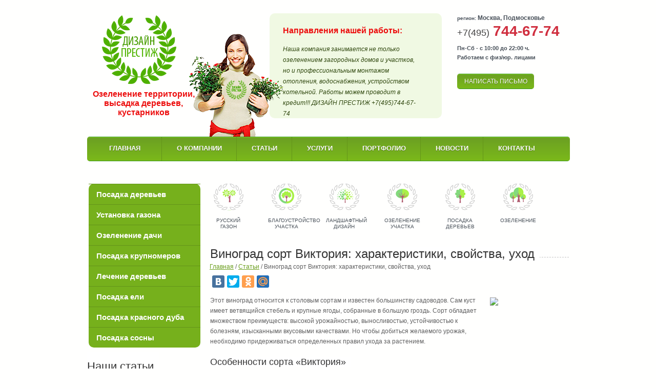

--- FILE ---
content_type: text/html; charset=utf-8
request_url: https://planting-trees.ru/%D0%B2%D0%B8%D0%BD%D0%BE%D0%B3%D1%80%D0%B0%D0%B4-%D1%81%D0%BE%D1%80%D1%82-%D0%B2%D0%B8%D0%BA%D1%82%D0%BE%D1%80%D0%B8%D1%8F-%D1%85%D0%B0%D1%80%D0%B0%D0%BA%D1%82%D0%B5%D1%80%D0%B8%D1%81%D1%82%D0%B8.html
body_size: 22669
content:
<!DOCTYPE html>
<html version="XHTML+RDFa 1.0" dir="ltr">
<head profile="https://www.w3.org/1999/xhtml/vocab">
  <meta http-equiv="Content-Type" content="text/html; charset=utf-8">
  <link rel="stylesheet" href="/wp-content/themes/panting-wp/style.css" type="text/css" media="screen">
  <link rel="alternate" type="application/atom+xml" title="Atom 0.3" href="/feed/atom">
  <link rel="pingback" href="/xmlrpc.php">
  <link type="image/x-icon" href="/wp-content/themes/panting-wp/images/favicon.png" rel="shortcut icon">
  <link rel="shortcut icon" href="/wp-content/themes/panting-wp/images/favicon.png">
  <link href='https://fonts.googleapis.com/css?family=Roboto+Condensed:400,300,700&subset=cyrillic,latin' rel='stylesheet' type='text/css'>
  <script type="text/javascript" src="//ajax.googleapis.com/ajax/libs/jquery/1.8.3/jquery.min.js"></script>
  <script src="/wp-content/themes/panting-wp/js/watch.js" async="async" type="text/javascript"></script>
  <script src="/wp-content/themes/panting-wp/js/analytics.js" async="async"></script>
  <script type="text/javascript" src="/wp-content/themes/panting-wp/js/jquery.min.js"></script>
  <script type="text/javascript" src="/wp-content/themes/panting-wp/js/script.js"></script>
  <script type='text/javascript' src="/wp-content/themes/panting-wp/js/jquery.modal.js"></script>
  <script type="text/javascript" src="/wp-content/themes/panting-wp/js/jquery.easing.1.3.js"></script>
  <script type="text/javascript" src="/wp-content/themes/panting-wp/js/accordion.js"></script>
  <script type="text/javascript">
  //<![CDATA[
  $(document).ready(function(){

  $('ul.tabs3').on('click', 'li:not(.current)', function() {
  $(this).addClass('current').siblings().removeClass('current')
  .parents('div.sectionTabs').find('div.tabsContent').eq($(this).index()).fadeIn(150).siblings('div.tabsContent').hide();
  });


  });
  //]]>
  </script>
  <script src="/wp-content/themes/panting-wp/js/jquery.bxslider.min.js" type="text/javascript"></script>
  <script type="text/javascript">
  //<![CDATA[
  $(document).ready(function(){
  $('.slider4').bxSlider({
    slideWidth: 220,
    minSlides: 3,
    maxSlides: 3,
    moveSlides: 1,
    slideMargin: 22
  });
  //SELECTBOX
  $("#selectBox").selectbox();
  });
  //]]>
  </script>
  <script src="/wp-content/themes/panting-wp/js/jquery.scrollup.js" type="text/javascript"></script>
  <script type="text/javascript">
  //<![CDATA[

    // Parse URL Queries Method
    (function($){
        $.getQuery = function( query ) {
            query = query.replace(/[\[]/,"\\\[").replace(/[\]]/,"\\\]");
            var expr = "[\\?&]"+query+"=([^&#]*)";
            var regex = new RegExp( expr );
            var results = regex.exec( window.location.href );
            if( results !== null ) {
                return results[1];
                return decodeURIComponent(results[1].replace(/\+/g, " "));
            } else {
                return false;
            }
        };
    })(jQuery);

    $(function () {

            $(function () {
                $.scrollUp({
                    animation: 'fade',
                    activeOverlay: '#00FFFF',
                    scrollText: 'Наверх',
                });
            });
    });

  //]]>
  </script>
  <script type="text/javascript" src="https://select-box.googlecode.com/svn/tags/0.2/jquery.selectbox-0.2.min.js"></script>
  <link rel="stylesheet" type="text/css" href="css/jquery.selectbox.css">
  <script type="text/javascript" src="/wp-content/themes/panting-wp/js/custom-form-elements.js"></script>
  <title>Виноград сорт Виктория: характеристики, свойства, уход | Озеленение посадка лечение деревьев ландшафтный дизайн. 8(495)744-67-74</title>
  <meta name="description" content="Этот виноград относится к столовым сортам и известен большинству садоводов. Сам куст имеет ветвящийся стебель и крупные ягоды, собранные в большую гроздь. Сорт обладает множеством преимуществ: высокой урожайностью, выносливостью, устойчивостью к болезням, изысканными вкусовыми качествами. Но чтобы добиться желаемого урожая, необходимо придерживаться определенных правил ухода за растением. Особенности сорта «Виктория» Сорт винограда был выведен российским">
  <meta name="keywords" content="статьи">
  <link rel="canonical" href="/%d0%b2%d0%b8%d0%bd%d0%be%d0%b3%d1%80%d0%b0%d0%b4-%d1%81%d0%be%d1%80%d1%82-%d0%b2%d0%b8%d0%ba%d1%82%d0%be%d1%80%d0%b8%d1%8f-%d1%85%d0%b0%d1%80%d0%b0%d0%ba%d1%82%d0%b5%d1%80%d0%b8%d1%81%d1%82%d0%b8.html">
  <script type="application/ld+json" class="aioseo-schema">
  <![CDATA[
                        {"@context":"https:\/\/schema.org","@graph":[{"@type":"Article","@id":"https:\/\/planting-trees.ru\/%d0%b2%d0%b8%d0%bd%d0%be%d0%b3%d1%80%d0%b0%d0%b4-%d1%81%d0%be%d1%80%d1%82-%d0%b2%d0%b8%d0%ba%d1%82%d0%be%d1%80%d0%b8%d1%8f-%d1%85%d0%b0%d1%80%d0%b0%d0%ba%d1%82%d0%b5%d1%80%d0%b8%d1%81%d1%82%d0%b8.html#article","name":"\u0412\u0438\u043d\u043e\u0433\u0440\u0430\u0434 \u0441\u043e\u0440\u0442 \u0412\u0438\u043a\u0442\u043e\u0440\u0438\u044f: \u0445\u0430\u0440\u0430\u043a\u0442\u0435\u0440\u0438\u0441\u0442\u0438\u043a\u0438, \u0441\u0432\u043e\u0439\u0441\u0442\u0432\u0430, \u0443\u0445\u043e\u0434 | \u041e\u0437\u0435\u043b\u0435\u043d\u0435\u043d\u0438\u0435 \u043f\u043e\u0441\u0430\u0434\u043a\u0430 \u043b\u0435\u0447\u0435\u043d\u0438\u0435 \u0434\u0435\u0440\u0435\u0432\u044c\u0435\u0432 \u043b\u0430\u043d\u0434\u0448\u0430\u0444\u0442\u043d\u044b\u0439 \u0434\u0438\u0437\u0430\u0439\u043d. 8(495)744-67-74","headline":"\u0412\u0438\u043d\u043e\u0433\u0440\u0430\u0434 \u0441\u043e\u0440\u0442 \u0412\u0438\u043a\u0442\u043e\u0440\u0438\u044f: \u0445\u0430\u0440\u0430\u043a\u0442\u0435\u0440\u0438\u0441\u0442\u0438\u043a\u0438, \u0441\u0432\u043e\u0439\u0441\u0442\u0432\u0430, \u0443\u0445\u043e\u0434","author":{"@id":"https:\/\/planting-trees.ru\/author\/sergey#author"},"publisher":{"@id":"https:\/\/planting-trees.ru\/#organization"},"image":{"@type":"ImageObject","url":"http:\/\/sort-vinograd.com\/wp-content\/uploads\/2016\/04\/viktoriya1-150x150.jpg","@id":"https:\/\/planting-trees.ru\/#articleImage"},"datePublished":"2016-04-30T13:09:35+03:00","dateModified":"2016-04-30T13:09:35+03:00","inLanguage":"ru-RU","mainEntityOfPage":{"@id":"https:\/\/planting-trees.ru\/%d0%b2%d0%b8%d0%bd%d0%be%d0%b3%d1%80%d0%b0%d0%b4-%d1%81%d0%be%d1%80%d1%82-%d0%b2%d0%b8%d0%ba%d1%82%d0%be%d1%80%d0%b8%d1%8f-%d1%85%d0%b0%d1%80%d0%b0%d0%ba%d1%82%d0%b5%d1%80%d0%b8%d1%81%d1%82%d0%b8.html#webpage"},"isPartOf":{"@id":"https:\/\/planting-trees.ru\/%d0%b2%d0%b8%d0%bd%d0%be%d0%b3%d1%80%d0%b0%d0%b4-%d1%81%d0%be%d1%80%d1%82-%d0%b2%d0%b8%d0%ba%d1%82%d0%be%d1%80%d0%b8%d1%8f-%d1%85%d0%b0%d1%80%d0%b0%d0%ba%d1%82%d0%b5%d1%80%d0%b8%d1%81%d1%82%d0%b8.html#webpage"},"articleSection":"\u0421\u0442\u0430\u0442\u044c\u0438"},{"@type":"BreadcrumbList","@id":"https:\/\/planting-trees.ru\/%d0%b2%d0%b8%d0%bd%d0%be%d0%b3%d1%80%d0%b0%d0%b4-%d1%81%d0%be%d1%80%d1%82-%d0%b2%d0%b8%d0%ba%d1%82%d0%be%d1%80%d0%b8%d1%8f-%d1%85%d0%b0%d1%80%d0%b0%d0%ba%d1%82%d0%b5%d1%80%d0%b8%d1%81%d1%82%d0%b8.html#breadcrumblist","itemListElement":[{"@type":"ListItem","@id":"https:\/\/planting-trees.ru\/#listItem","position":1,"item":{"@type":"WebPage","@id":"https:\/\/planting-trees.ru\/","name":"\u0413\u043b\u0430\u0432\u043d\u0430\u044f","description":"\u0423\u0441\u043b\u0443\u0433\u0438 \u043f\u043e \u043e\u0437\u0435\u043b\u0435\u043d\u0435\u043d\u0438\u044e, \u043f\u0440\u043e\u0444\u0435\u0441\u0441\u0438\u043e\u043d\u0430\u043b\u044c\u043d\u0430\u044f \u0432\u044b\u0441\u0430\u0434\u043a\u0430 \u0434\u0435\u0440\u0435\u0432\u044c\u0435\u0432 \u0438 \u043a\u0443\u0441\u0442\u0430\u0440\u043d\u0438\u043a\u043e\u0432","url":"https:\/\/planting-trees.ru\/"}}]},{"@type":"Organization","@id":"https:\/\/planting-trees.ru\/#organization","name":"\u041e\u0437\u0435\u043b\u0435\u043d\u0435\u043d\u0438\u0435 \u043f\u043e\u0441\u0430\u0434\u043a\u0430 \u043b\u0435\u0447\u0435\u043d\u0438\u0435 \u0434\u0435\u0440\u0435\u0432\u044c\u0435\u0432 \u043b\u0430\u043d\u0434\u0448\u0430\u0444\u0442\u043d\u044b\u0439 \u0434\u0438\u0437\u0430\u0439\u043d. 8(495)744-67-74","url":"https:\/\/planting-trees.ru\/"},{"@type":"Person","@id":"https:\/\/planting-trees.ru\/author\/sergey#author","url":"https:\/\/planting-trees.ru\/author\/sergey","name":"sergey","image":{"@type":"ImageObject","@id":"https:\/\/planting-trees.ru\/%d0%b2%d0%b8%d0%bd%d0%be%d0%b3%d1%80%d0%b0%d0%b4-%d1%81%d0%be%d1%80%d1%82-%d0%b2%d0%b8%d0%ba%d1%82%d0%be%d1%80%d0%b8%d1%8f-%d1%85%d0%b0%d1%80%d0%b0%d0%ba%d1%82%d0%b5%d1%80%d0%b8%d1%81%d1%82%d0%b8.html#authorImage","url":"https:\/\/secure.gravatar.com\/avatar\/a365f82860b14c68c5e5f8756630dd0e?s=96&d=mm&r=g","width":96,"height":96,"caption":"sergey"}},{"@type":"WebPage","@id":"https:\/\/planting-trees.ru\/%d0%b2%d0%b8%d0%bd%d0%be%d0%b3%d1%80%d0%b0%d0%b4-%d1%81%d0%be%d1%80%d1%82-%d0%b2%d0%b8%d0%ba%d1%82%d0%be%d1%80%d0%b8%d1%8f-%d1%85%d0%b0%d1%80%d0%b0%d0%ba%d1%82%d0%b5%d1%80%d0%b8%d1%81%d1%82%d0%b8.html#webpage","url":"https:\/\/planting-trees.ru\/%d0%b2%d0%b8%d0%bd%d0%be%d0%b3%d1%80%d0%b0%d0%b4-%d1%81%d0%be%d1%80%d1%82-%d0%b2%d0%b8%d0%ba%d1%82%d0%be%d1%80%d0%b8%d1%8f-%d1%85%d0%b0%d1%80%d0%b0%d0%ba%d1%82%d0%b5%d1%80%d0%b8%d1%81%d1%82%d0%b8.html","name":"\u0412\u0438\u043d\u043e\u0433\u0440\u0430\u0434 \u0441\u043e\u0440\u0442 \u0412\u0438\u043a\u0442\u043e\u0440\u0438\u044f: \u0445\u0430\u0440\u0430\u043a\u0442\u0435\u0440\u0438\u0441\u0442\u0438\u043a\u0438, \u0441\u0432\u043e\u0439\u0441\u0442\u0432\u0430, \u0443\u0445\u043e\u0434 | \u041e\u0437\u0435\u043b\u0435\u043d\u0435\u043d\u0438\u0435 \u043f\u043e\u0441\u0430\u0434\u043a\u0430 \u043b\u0435\u0447\u0435\u043d\u0438\u0435 \u0434\u0435\u0440\u0435\u0432\u044c\u0435\u0432 \u043b\u0430\u043d\u0434\u0448\u0430\u0444\u0442\u043d\u044b\u0439 \u0434\u0438\u0437\u0430\u0439\u043d. 8(495)744-67-74","description":"\u042d\u0442\u043e\u0442 \u0432\u0438\u043d\u043e\u0433\u0440\u0430\u0434 \u043e\u0442\u043d\u043e\u0441\u0438\u0442\u0441\u044f \u043a \u0441\u0442\u043e\u043b\u043e\u0432\u044b\u043c \u0441\u043e\u0440\u0442\u0430\u043c \u0438 \u0438\u0437\u0432\u0435\u0441\u0442\u0435\u043d \u0431\u043e\u043b\u044c\u0448\u0438\u043d\u0441\u0442\u0432\u0443 \u0441\u0430\u0434\u043e\u0432\u043e\u0434\u043e\u0432. \u0421\u0430\u043c \u043a\u0443\u0441\u0442 \u0438\u043c\u0435\u0435\u0442 \u0432\u0435\u0442\u0432\u044f\u0449\u0438\u0439\u0441\u044f \u0441\u0442\u0435\u0431\u0435\u043b\u044c \u0438 \u043a\u0440\u0443\u043f\u043d\u044b\u0435 \u044f\u0433\u043e\u0434\u044b, \u0441\u043e\u0431\u0440\u0430\u043d\u043d\u044b\u0435 \u0432 \u0431\u043e\u043b\u044c\u0448\u0443\u044e \u0433\u0440\u043e\u0437\u0434\u044c. \u0421\u043e\u0440\u0442 \u043e\u0431\u043b\u0430\u0434\u0430\u0435\u0442 \u043c\u043d\u043e\u0436\u0435\u0441\u0442\u0432\u043e\u043c \u043f\u0440\u0435\u0438\u043c\u0443\u0449\u0435\u0441\u0442\u0432: \u0432\u044b\u0441\u043e\u043a\u043e\u0439 \u0443\u0440\u043e\u0436\u0430\u0439\u043d\u043e\u0441\u0442\u044c\u044e, \u0432\u044b\u043d\u043e\u0441\u043b\u0438\u0432\u043e\u0441\u0442\u044c\u044e, \u0443\u0441\u0442\u043e\u0439\u0447\u0438\u0432\u043e\u0441\u0442\u044c\u044e \u043a \u0431\u043e\u043b\u0435\u0437\u043d\u044f\u043c, \u0438\u0437\u044b\u0441\u043a\u0430\u043d\u043d\u044b\u043c\u0438 \u0432\u043a\u0443\u0441\u043e\u0432\u044b\u043c\u0438 \u043a\u0430\u0447\u0435\u0441\u0442\u0432\u0430\u043c\u0438. \u041d\u043e \u0447\u0442\u043e\u0431\u044b \u0434\u043e\u0431\u0438\u0442\u044c\u0441\u044f \u0436\u0435\u043b\u0430\u0435\u043c\u043e\u0433\u043e \u0443\u0440\u043e\u0436\u0430\u044f, \u043d\u0435\u043e\u0431\u0445\u043e\u0434\u0438\u043c\u043e \u043f\u0440\u0438\u0434\u0435\u0440\u0436\u0438\u0432\u0430\u0442\u044c\u0441\u044f \u043e\u043f\u0440\u0435\u0434\u0435\u043b\u0435\u043d\u043d\u044b\u0445 \u043f\u0440\u0430\u0432\u0438\u043b \u0443\u0445\u043e\u0434\u0430 \u0437\u0430 \u0440\u0430\u0441\u0442\u0435\u043d\u0438\u0435\u043c. \u041e\u0441\u043e\u0431\u0435\u043d\u043d\u043e\u0441\u0442\u0438 \u0441\u043e\u0440\u0442\u0430 \u00ab\u0412\u0438\u043a\u0442\u043e\u0440\u0438\u044f\u00bb \u0421\u043e\u0440\u0442 \u0432\u0438\u043d\u043e\u0433\u0440\u0430\u0434\u0430 \u0431\u044b\u043b \u0432\u044b\u0432\u0435\u0434\u0435\u043d \u0440\u043e\u0441\u0441\u0438\u0439\u0441\u043a\u0438\u043c","inLanguage":"ru-RU","isPartOf":{"@id":"https:\/\/planting-trees.ru\/#website"},"breadcrumb":{"@id":"https:\/\/planting-trees.ru\/%d0%b2%d0%b8%d0%bd%d0%be%d0%b3%d1%80%d0%b0%d0%b4-%d1%81%d0%be%d1%80%d1%82-%d0%b2%d0%b8%d0%ba%d1%82%d0%be%d1%80%d0%b8%d1%8f-%d1%85%d0%b0%d1%80%d0%b0%d0%ba%d1%82%d0%b5%d1%80%d0%b8%d1%81%d1%82%d0%b8.html#breadcrumblist"},"author":{"@id":"https:\/\/planting-trees.ru\/author\/sergey#author"},"creator":{"@id":"https:\/\/planting-trees.ru\/author\/sergey#author"},"datePublished":"2016-04-30T13:09:35+03:00","dateModified":"2016-04-30T13:09:35+03:00"},{"@type":"WebSite","@id":"https:\/\/planting-trees.ru\/#website","url":"https:\/\/planting-trees.ru\/","name":"\u041e\u0437\u0435\u043b\u0435\u043d\u0435\u043d\u0438\u0435 \u043f\u043e\u0441\u0430\u0434\u043a\u0430 \u043b\u0435\u0447\u0435\u043d\u0438\u0435 \u0434\u0435\u0440\u0435\u0432\u044c\u0435\u0432 \u043b\u0430\u043d\u0434\u0448\u0430\u0444\u0442\u043d\u044b\u0439 \u0434\u0438\u0437\u0430\u0439\u043d. 8(495)744-67-74","description":"\u041e\u0437\u0435\u043b\u0435\u043d\u0435\u043d\u0438\u0435 \u043f\u043e\u0441\u0430\u0434\u043a\u0430 \u0434\u0435\u0440\u0435\u0432\u044c\u0435\u0432","inLanguage":"ru-RU","publisher":{"@id":"https:\/\/planting-trees.ru\/#organization"}}]}
  ]]>
  </script>
  <link rel='dns-prefetch' href='//s.w.org'>
  <script type="text/javascript">
  //<![CDATA[
                        window._wpemojiSettings = {"baseUrl":"https:\/\/s.w.org\/images\/core\/emoji\/13.0.0\/72x72\/","ext":".png","svgUrl":"https:\/\/s.w.org\/images\/core\/emoji\/13.0.0\/svg\/","svgExt":".svg","source":{"concatemoji":"https:\/\/planting-trees.ru\/wp-includes\/js\/wp-emoji-release.min.js?ver=5.5.12"}};
                        !function(e,a,t){var n,r,o,i=a.createElement("canvas"),p=i.getContext&&i.getContext("2d");function s(e,t){var a=String.fromCharCode;p.clearRect(0,0,i.width,i.height),p.fillText(a.apply(this,e),0,0);e=i.toDataURL();return p.clearRect(0,0,i.width,i.height),p.fillText(a.apply(this,t),0,0),e===i.toDataURL()}function c(e){var t=a.createElement("script");t.src=e,t.defer=t.type="text/javascript",a.getElementsByTagName("head")[0].appendChild(t)}for(o=Array("flag","emoji"),t.supports={everything:!0,everythingExceptFlag:!0},r=0;r<o.length;r++)t.supports[o[r]]=function(e){if(!p||!p.fillText)return!1;switch(p.textBaseline="top",p.font="600 32px Arial",e){case"flag":return s([127987,65039,8205,9895,65039],[127987,65039,8203,9895,65039])?!1:!s([55356,56826,55356,56819],[55356,56826,8203,55356,56819])&&!s([55356,57332,56128,56423,56128,56418,56128,56421,56128,56430,56128,56423,56128,56447],[55356,57332,8203,56128,56423,8203,56128,56418,8203,56128,56421,8203,56128,56430,8203,56128,56423,8203,56128,56447]);case"emoji":return!s([55357,56424,8205,55356,57212],[55357,56424,8203,55356,57212])}return!1}(o[r]),t.supports.everything=t.supports.everything&&t.supports[o[r]],"flag"!==o[r]&&(t.supports.everythingExceptFlag=t.supports.everythingExceptFlag&&t.supports[o[r]]);t.supports.everythingExceptFlag=t.supports.everythingExceptFlag&&!t.supports.flag,t.DOMReady=!1,t.readyCallback=function(){t.DOMReady=!0},t.supports.everything||(n=function(){t.readyCallback()},a.addEventListener?(a.addEventListener("DOMContentLoaded",n,!1),e.addEventListener("load",n,!1)):(e.attachEvent("onload",n),a.attachEvent("onreadystatechange",function(){"complete"===a.readyState&&t.readyCallback()})),(n=t.source||{}).concatemoji?c(n.concatemoji):n.wpemoji&&n.twemoji&&(c(n.twemoji),c(n.wpemoji)))}(window,document,window._wpemojiSettings);
  //]]>
  </script>
  <style type="text/css">
  /*<![CDATA[*/
  img.wp-smiley,
  img.emoji {
        display: inline !important;
        border: none !important;
        box-shadow: none !important;
        height: 1em !important;
        width: 1em !important;
        margin: 0 .07em !important;
        vertical-align: -0.1em !important;
        background: none !important;
        padding: 0 !important;
  }
  /*]]>*/
  </style>
  <link rel='stylesheet' id='wp-block-library-css' href='/wp-includes/css/dist/block-library/style.min.css?ver=5.5.12' type='text/css' media='all'>
  <link rel='stylesheet' id='toc-screen-css' href='/wp-content/plugins/table-of-contents-plus/screen.min.css?ver=2302' type='text/css' media='all'>
  <link rel='stylesheet' id='fancybox-css' href='/wp-content/plugins/easy-fancybox/fancybox/1.5.4/jquery.fancybox.min.css?ver=5.5.12' type='text/css' media='screen'>
  <script type='text/javascript' src='/wp-includes/js/jquery/jquery.js?ver=1.12.4-wp' id='jquery-core-js'></script>
  <link rel="https://api.w.org/" href="/wp-json/">
  <link rel="alternate" type="application/json" href="/wp-json/wp/v2/posts/3843">
  <link rel="EditURI" type="application/rsd+xml" title="RSD" href="/xmlrpc.php?rsd">
  <link rel="wlwmanifest" type="application/wlwmanifest+xml" href="/wp-includes/wlwmanifest.xml">
  <link rel='prev' title='Как выбрать сушилку для овощей и фруктов' href='/%d0%ba%d0%b0%d0%ba-%d0%b2%d1%8b%d0%b1%d1%80%d0%b0%d1%82%d1%8c-%d1%81%d1%83%d1%88%d0%b8%d0%bb%d0%ba%d1%83-%d0%b4%d0%bb%d1%8f-%d0%be%d0%b2%d0%be%d1%89%d0%b5%d0%b9-%d0%b8-%d1%84%d1%80%d1%83%d0%ba%d1%82.html'>
  <link rel='next' title='Борьба с сорняками на газоне — механический и химический способы' href='/%d0%b1%d0%be%d1%80%d1%8c%d0%b1%d0%b0-%d1%81-%d1%81%d0%be%d1%80%d0%bd%d1%8f%d0%ba%d0%b0%d0%bc%d0%b8-%d0%bd%d0%b0-%d0%b3%d0%b0%d0%b7%d0%be%d0%bd%d0%b5-%d0%bc%d0%b5%d1%85%d0%b0%d0%bd%d0%b8.html'>
  <link rel='shortlink' href='/?p=3843'>
  <link rel="alternate" type="application/json+oembed" href="/wp-json/oembed/1.0/embed?url=https%3A%2F%2Fplanting-trees.ru%2F%25d0%25b2%25d0%25b8%25d0%25bd%25d0%25be%25d0%25b3%25d1%2580%25d0%25b0%25d0%25b4-%25d1%2581%25d0%25be%25d1%2580%25d1%2582-%25d0%25b2%25d0%25b8%25d0%25ba%25d1%2582%25d0%25be%25d1%2580%25d0%25b8%25d1%258f-%25d1%2585%25d0%25b0%25d1%2580%25d0%25b0%25d0%25ba%25d1%2582%25d0%25b5%25d1%2580%25d0%25b8%25d1%2581%25d1%2582%25d0%25b8.html">
  <link rel="alternate" type="text/xml+oembed" href="/wp-json/oembed/1.0/embed?url=https%3A%2F%2Fplanting-trees.ru%2F%25d0%25b2%25d0%25b8%25d0%25bd%25d0%25be%25d0%25b3%25d1%2580%25d0%25b0%25d0%25b4-%25d1%2581%25d0%25be%25d1%2580%25d1%2582-%25d0%25b2%25d0%25b8%25d0%25ba%25d1%2582%25d0%25be%25d1%2580%25d0%25b8%25d1%258f-%25d1%2585%25d0%25b0%25d1%2580%25d0%25b0%25d0%25ba%25d1%2582%25d0%25b5%25d1%2580%25d0%25b8%25d1%2581%25d1%2582%25d0%25b8.html&#038;format=xml">
<meta name="yandex-verification" content="574e74ec9db1500c" />
<!-- Matomo -->
<script>
  var _paq = window._paq = window._paq || [];
  /* tracker methods like "setCustomDimension" should be called before "trackPageView" */
  _paq.push(['trackPageView']);
  _paq.push(['enableLinkTracking']);
  (function() {
    var u="//stats.iloaddll.com/";
    _paq.push(['setTrackerUrl', u+'matomo.php']);
    _paq.push(['setSiteId', '9']);
    var d=document, g=d.createElement('script'), s=d.getElementsByTagName('script')[0];
    g.async=true; g.src=u+'matomo.js'; s.parentNode.insertBefore(g,s);
  })();
</script>
<!-- End Matomo Code -->
<!-- Yandex.Metrika counter --> <script type="text/javascript" > (function(m,e,t,r,i,k,a){m[i]=m[i]||function(){(m[i].a=m[i].a||[]).push(arguments)}; m[i].l=1*new Date(); for (var j = 0; j < document.scripts.length; j++) {if (document.scripts[j].src === r) { return; }} k=e.createElement(t),a=e.getElementsByTagName(t)[0],k.async=1,k.src=r,a.parentNode.insertBefore(k,a)}) (window, document, "script", "https://cdn.jsdelivr.net/npm/yandex-metrica-watch/tag.js", "ym"); ym(96002862, "init", { clickmap:true, trackLinks:true, accurateTrackBounce:true }); </script> <noscript><div><img src="https://mc.yandex.ru/watch/96002862" style="position:absolute; left:-9999px;" alt="" /></div></noscript> <!-- /Yandex.Metrika counter --></head>
<body>
  <div id="ozel">
    <div id="header">
      <div class="headerBox-one">
        <div class="logo">
          <a href="/"><img src="/wp-content/themes/panting-wp/images/logo.png" width="207" height="147" alt="#"></a>
        </div>
        <div class="magazine-name">
          <h5>Озеленение территории, высадка деревьев, кустарников</h5>
        </div>
        <div class="header-abs">
          <h3>Направления нашей работы:</h3><span>Наша компания занимается не только озеленением загородных домов и участков, но и профессиональным монтажом отопления, водоснабжения, устройством котельной. Работы можем проводит в кредит!!! ДИЗАЙН ПРЕСТИЖ +7(495)744-67-74</span>
        </div>
        <div class="header-girl"><img src="/wp-content/themes/panting-wp/images/girl.png" width="200" height="222" alt=""></div>
      </div>
      <div class="headerBox-exe"></div>
      <div class="headerBox-four">
        <div class="headerBox-info">
          <h3><span class="">регион:</span> Москва, Подмосковье</h3><span class="hb-phone"><font>+7(495)</font>744-67-74</span> <span class="hb-time">Пн-Сб - с 10:00 до 22:00 ч.<br>
          Работаем с физ/юр. лицами</span>
          
          <div class="hb-action">
            <a href="/otpravit-zayavku-s-sayta.html" class="">Написать письмо</a>
          </div>
        </div>
        
      </div>
      <div id="top-menu">
        <ul>
          <li>
            <a href="/">Главная</a>
          </li>
          <li>
            <a href="/o-kompanii.html">О компании</a>
          </li>
          <li>
            <a href="/category/stati">Статьи</a>
          </li>
          <li>
            <a href="/category/uslugi">Услуги</a>
          </li>
          <li>
            <a href="/portfolio.html">Портфолио</a>
          </li>
          <li>
            <a href="/category/news">Новости</a>
          </li>
          <li>
            <a href="/kontaktyi.html">Контакты</a>
          </li>
        </ul>
      </div>
    </div>
  </div>
  <div id="wrapper">
    <div id="main-conteiner">
      <div class="sidebar-left">
        <div class="left-menu">
          <ul class="catalogMenu">
            <li class="menu1">
              <a href="/posadka-derevev.html" title="Посадка деревьев" target="new">Посадка деревьев</a>
            </li>
            <li class="menu1">
              <a href="/ustanovka-gazona.html" title="Установка газона" target="new">Установка газона</a>
            </li>
            <li class="menu1">
              <a href="/ozelenenie-dachi.html" title="Озеленение дачи" target="new">Озеленение дачи</a>
            </li>
            <li class="menu1">
              <a href="/posadka-krupnomerov.html" title="Посадка крупномеров" target="new">Посадка крупномеров</a>
            </li>
            <li class="menu1">
              <a href="/lechenie-derevev.html" title="Лечение деревьев" target="new">Лечение деревьев</a>
            </li>
            <li class="menu1">
              <a href="/posadka-eli.html" title="Посадка ели" target="new">Посадка ели</a><a href="/lechenie-derevev.html" title="Лечение деревьев" target="new"></a>
            </li>
            <li class="menu1">
              <a href="/posadka-krasnogo-duba.html" title="Посадка красного дуба" target="new">Посадка красного дуба</a>
            </li>
            <li class="menu1">
              <a href="/posadka-sosnyi.html" title="Посадка сосны" target="new">Посадка сосны</a>
            </li>
          </ul>
        </div>
        <div align="center">
          <table width="200" border="0">
            <tr>
              <td>
                <div align="center"></div>
              </td>
            </tr>
          </table>
        </div>
        <h2>Наши статьи</h2>
        <div class="left-menu1">
          <h3><a href="/posadka-yasenya.html">ПОСАДКА ЯСЕНЯ</a></h3>
          <p>ПОСАДКА ЯСЕНЯ В загородных усадьбах вместе с другими декоративными деревьями и кустарниками очень хорош традиционный ясень или ...</p>
        </div>
        <div class="left-menu1">
          <h3><a href="/posadka-derevev-ozelenenie.html">Посадка деревьев &#8212; Озеленение</a></h3>
          <p>Посадка деревьев &#8212; Озеленение Красивый, ухоженный участок не только демонстрирует социальный статус хозяев, но и способен оказывать ...</p>
        </div>
        <div class="left-menu1">
          <h3><a href="/dekorativnaya-strizhka-derevev.html">Декоративная стрижка деревьев</a></h3>
          <p>Декоративная стрижка деревьев Прелесть загородного дома заключается в возможности создать индивидуальный ландшафтный уголок и украсить территорию декоративными ...</p>
        </div>
        
        <h2>Рекомендуем!</h2>
        <div class="left-menu4">
          <h3></h3>
        </div>
        <div class="left-menu4">
          <h3></h3>
        </div><a href="/wp-includes/Text/Diff/Text/"></a>
        <div class="left-menu4">
          <h3></h3>
        </div>
      </div>
      <div class="content">
        <div class="benefits-conent">
          <div class="bn-three">
            <a href="/russkiy-gazon.html"><img src="/wp-content/themes/panting-wp/images/ben1.png" alt="Многих этот вид газона привлекает тем, что абсолютно не прихотлив в уходе. Скашивать траву на таком участке надо не часто. Плюс ко всему для выполнения стрижки не требуется особых навыков. Необходимо просто следить за высотой травы. Стрижка проводится приблизительно раз в месяц. Важно не забывать удобрять траву после каждого покоса. Рекомендуется для этих целей применять калий, азот, фосфор. Все процедуры можно сделать самостоятельно, но лучше доверить это профессионалам. Наши специалисты помогут вам создать красивый и роскошный русский газон. Также наша фирма обеспечивает хороший уход за всеми травами и растениями, растущими на участке." width="58" height="53" title="Русский газон"></a> <span><a href="/russkiy-gazon.html" title="Русский газон">Русский газон</a></span>
          </div>
          <div class="bn-three">
            <a href="/blagoustroystvo-uchastka.html"><img src="/wp-content/themes/panting-wp/images/ben2.png" alt="Все более, и более популярней среди обладателей загородной недвижимости становится дизайнерское оформление приусадебной территории. После строительства дома, хозяйственных помещений и гаража, а также окончанию финишных фасадных работ всех конструкций можно приступить к обустройству участка. Благоустройство участка является тонкой работой, от нее зависит общий вид загородной виллы. Самостоятельно выполнить благоустройство можно в том случае, если есть знания в области дизайнерского ландшафта и опыт садовода любителя. Такими качествами редко кому удается блистать, поэтому обращаться к профессиональным специалистам по декоративному оформлению приусадебного участка является верным шагом." width="58" height="53" title="Благоустройство участка"></a> <span><a href="/blagoustroystvo-uchastka.html" title="Благоустройство участка">Благоустройство участка</a></span>
          </div>
          <div class="bn-three">
            <a href="/landshaftnyiy-dizayn.html"><img src="/wp-content/themes/panting-wp/images/ben3.png" alt="Наша компания в течение многих лет занимается ландшафтным дизайном, озеленением, уходом за газонами и садовыми насаждениями. Наши специалисты составят грамотный дизайн-проект в соответствии с пожеланиями заказчика, помогут сделать оптимальный подбор растений, сделают эскизный план и описание к нему с учётом особенностей участка, предложат несколько готовых решений. Среди них можно будет выбрать оптимальное, исходя из предпочтений и бюджета заказчика. После согласования этого решения приступаем непосредственно к работе, которую выполняем качественно и в кратчайший срок" width="58" height="53" title="Ландшафтный дизайн - Ландшафт"></a> <span><a href="/landshaftnyiy-dizayn.html" title="Ландшафтный дизайн - Ландшафт">Ландшафтный дизайн</a></span>
          </div>
          <div class="bn-three">
            <a href="/ozelenenie-chastnogo-uchastka.html"><img src="/wp-content/themes/panting-wp/images/ben4.png" alt="Красивый зеленый газон около дома, посиделки с друзьями в уютной беседке, шашлыки и приятный аромат цветов. Если Вас все это привлекает, то наша компания предлагает Вам свои услуги по озеленению частного участка. Для того чтобы иметь красиво оформленную придомовую территорию, совсем не обязательно изучать все законы и премудрости создания цветущего чуда. Можно просто обратиться за помощью к нашим мастерам. Проект по благоустройству и оформлению конкретного участка разрабатывается и выполняется специалистами нашей мастерской. Хозяева могут заказать озеленение всей территории либо отдельной ее зоны. Профессионально подобранные группы насаждений и привязка их к рельефу и планировке объекта позволяют придать каждому участку индивидуальный, законченный вид. Если раньше свободные сотки максимально засаживались плодово-ягодными культурами, а прочие растения встречались только у истинных ценителей природной красоты, то в настоящее время декоративные деревья заняли доминирующее положение в озеленении частных участков. В арсенале компании постоянно имеется большой выбор лиственных, хвойных, плодовых деревьев и кустарников, почвопокровных материалов, вьющихся лиан. Поставка и высадка растений осуществляется с учетом их особенностей. В результате выполненных работ хозяева получают ухоженный и практически постоянно цветущий сад." width="58" height="53" title="Озеленение частного участка"></a> <span><a href="/ozelenenie-chastnogo-uchastka.html" title="Озеленение частного участка">Озеленение участка</a></span>
          </div>
          <div class="bn-three">
            <a href="/posadka-derevev.html"><img src="/wp-content/themes/panting-wp/images/ben5.png" alt="Посадка деревьев на подтопляемых местностях требует сооружения дренажных систем в целях отвода лишней влаги от корней зеленых насаждений. Для экономного варианта можно использовать способ посадки, известный у садовников как «холмики». Данный метод предусматривает выбор условий, соответствующих целям защиты растение укреплялось на земляной возвышенности, тогда как его корневые отростки опускались на дно ямки. Для укрепления ее стенок по периметру сооружается дерновая кладка." width="58" height="53" title="Посадка деревьев"></a> <span><a href="/posadka-derevev.html" title="Посадка деревьев">Посадка деревьев</a></span>
          </div>
          <div class="bn-three">
            <a href="/ozelenenie.html"><img src="/wp-content/themes/panting-wp/images/ben6.png" alt="Последний штрих финишной штукатурки и дом готов! Красивый дом требует красивую внешнюю оправу, она заключается в оформлении ландшафтного дизайна приусадебного участка.Озеленение частного дома является проблемой номер один, которую необходимо решать с помощью профессиональных дизайнеров. Только специалисты по озеленению смогут выбрать подходящий вариант и качественно обустроить участок вокруг дома. Самостоятельно разукрасить участок цветами, кустарниками и деревьями естественно можно, но есть некоторые нюансы: медленный рост и отсутствие навыков в области ухода за растениями." width="58" height="53" title="Озеленение"></a> <span><a href="/ozelenenie.html" title="Озеленение">Озеленение</a></span>
          </div>
        </div>
        <div class="page">
          <h1 class="title">Виноград сорт Виктория: характеристики, свойства, уход</h1>
          <div class="pageDot"></div>
          <div class="beadcrumbs">
            <div class="kama_breadcrumbs" xmlns:v="http://rdf.data-vocabulary.org/#">
              <span typeof="v:Breadcrumb"><a href="/" rel="v:url" property="v:title">Главная</a> /</span> <span typeof="v:Breadcrumb"><a href="/category/stati" rel="v:url" property="v:title">Статьи</a> /</span> Виноград сорт Виктория: характеристики, свойства, уход
            </div>
          </div>
          <script type="text/javascript" src="//yandex.st/share/share.js" charset="utf-8"></script>
          <div class="yashare-auto-init" data-yasharel10n="ru" data-yasharequickservices="yaru,vkontakte,facebook,twitter,odnoklassniki,moimir" data-yasharetheme="counter"></div>
          <div class="page-text">
            <div class="text">
              <p><img loading="lazy" class="alignright wp-image-3194 size-thumbnail" src="http://sort-vinograd.com/wp-content/uploads/2016/04/viktoriya1-150x150.jpg" alt="viktoriya[1]" width="150" height="150">Этот виноград относится к столовым сортам и известен большинству садоводов. Сам куст имеет ветвящийся стебель и крупные ягоды, собранные в большую гроздь. Сорт обладает множеством преимуществ: высокой урожайностью, выносливостью, устойчивостью к болезням, изысканными вкусовыми качествами. Но чтобы добиться желаемого урожая, необходимо придерживаться определенных правил ухода за растением.<span id="more-3192"></span></p>
              <h2><span id="i">Особенности сорта «Виктория»</span></h2>
              <p>Сорт винограда был выведен российским селекционером и благодаря своей морозоустойчивости распространен во многих климатических зонах. Его в основном употребляют в свежем виде и консервируют на зиму. В период выведения сорта первоначальное название этого винограда было Уэхара, поскольку по внешним признакам он был похож на выведенные сорта японских селекционеров, работавших на территории станции Уэхара.</p>
              <p>Перед покупкой винограда рекомендуется уточнить название сорта. Существует несколько похожих сортов, но выведенных в других странах.</p>
              <h2><span id="i-2">Внешние отличия сорта</span></h2>
              <p><img loading="lazy" class="alignnone size-full wp-image-3195" src="http://sort-vinograd.com/wp-content/uploads/2016/04/Viktoria-41.jpg" alt="Viktoria-4[1]" width="450" height="600" srcset="http://sort-vinograd.com/wp-content/uploads/2016/04/Viktoria-41.jpg 450w, http://sort-vinograd.com/wp-content/uploads/2016/04/Viktoria-41-225x300.jpg 225w" sizes="(max-width: 450px) 100vw, 450px"></p>
              <p>Внешне виноград представляет собой небольшую по высоте лозу с темно-зелеными листовыми пластинами средних размеров и большими гроздьями весом до 0,7 кг. Ягоды имеют овальную форму и длину не более 27 мм. Их масса может достигать 8 г, а цветовая гамма варьироваться от светло-красных до темных оттенков. На это влияет расстояние между «Викторией» и сортом-опылителем.</p>
              <p>Ягоды обладают мягкой и сочной консистенцией. На вкус они немного терпкие, а в период зрелости урожая можно почувствовать нотки муската. Кислотность ягод составляет менее 6 г/л, содержание сахара – примерно 19%.</p>
              <h2><span id="i-3">Свойства винограда</span></h2>
              <ol>
                <li>«Виктория» считается ранним сортом. От появления почек до зрелых ягод проходит 3,5-4 месяца. Срок вызревания в средних климатических широтах приходится на последние дни августа, а в Сибири – первые недели сентября. После посадки собирать урожай можно начинать со 2 года жизни растения, подробнее про посадку винограда советуем .</li>
                <li>«Виктория» имеет высокую урожайность. На лозе образуется много побегов, что приводит к ослаблению растения и уменьшению размера ягод. Поэтому необходимо контролировать количество образованных побегов и периодически проводить их обрезку. Следует помнить, что один побег рассчитан на 1,8 грозди. Оптимальным вариантом считается, когда на длинных побегах растения после обрезки остается 25-30 глазков. При этом каждый побег должен иметь 5-8 глазков.</li>
                <li>Чтобы получить ягоды крупных размеров необходимо использовать сильнорослый подвой, а также подкармливать минеральными и органическими удобрениями, следить за уровнем влажности почвы.</li>
                <li>Виноград этого сорта периодически дает маленькие ягоды, но этого можно избежать. Во время наполнения грозди ягодами следует аккуратно провести по ней несколько раз обычной малярной кистью. Это делается для того, чтобы убрать сухие цветки и незрелые ягоды и освободить место для роста более крупных ягод. При этом гроздь будет иметь рыхлый вид, но это ненадолго. Подрастающие ягоды быстро займут все пространство, и в итоге можно будет собрать хороший урожай с крупными ягодами.</li>
                <li>Следует также учесть, что «Виктория» требует опыления другими сортами винограда. Для этого подойдет «Кишмиш лучистый», «Августин», «Кристалл» и другие. Период цветения сортов-опылителей должен совпадать со временем выбрасывания завязей виноградом «Виктория».</li>
                <li>Виноград прекрасно переносит низкие температуры не ниже -27 градусов, и его не нужно дополнительного укрывать. Для выращивания в средних широтах «Викторию» следует укрывать зимой.</li>
              </ol>
              <h2><span id="i-4">Распространенные заболевания и вредители</span></h2>
              <p><img loading="lazy" class="alignnone size-full wp-image-3196" src="http://sort-vinograd.com/wp-content/uploads/2016/04/viktoriya-21.jpg" alt="viktoriya-2[1]" width="360" height="434" srcset="http://sort-vinograd.com/wp-content/uploads/2016/04/viktoriya-21.jpg 360w, http://sort-vinograd.com/wp-content/uploads/2016/04/viktoriya-21-249x300.jpg 249w" sizes="(max-width: 360px) 100vw, 360px"></p>
              <p><span style="text-decoration: underline;">Виноград устойчив к таким заболеваниям и насекомым, как:</span></p>
              <ul>
                <li>серая гниль;</li>
                <li>оидиум (мучнистая роса);</li>
                <li>милдью;</li>
                <li>гроздевая листовертка.</li>
              </ul>
              <p>В период дождей рекомендуется хорошо проветривать и удобрять кусты, а также обеспечить достаточное освещение. От стимуляторов роста необходимо отказаться. Если ягоды трескаются, то на них собираются осы. Для насекомых необходимо использовать специальные средства, иначе от урожая ничего не останется.</p>
              <p>Когда на улице сухо и жарко, велика вероятность повреждения листьев виноградным клещом. Определить заражение можно по специфическим бугоркам на поверхности листовой пластины. Своевременное опрыскивание с помощью «Би-58», «Неорона», «Конфидора» поможет избавиться от клеща, но выполнять процедуру следует не позже трех недель до начала сбора урожая.</p>
              <p>Следует помнить, чтобы получить хороший урожай необходимо приложить немало усилий. Но взамен можно собрать бесподобный по вкусовым качествам столовый виноград «Виктория».</p>
              <p></p>
              <div id="toc_container" class="no_bullets">
                <ul class="toc_list">
                  <li>
                    <a href="#i">1 Особенности сорта «Виктория»</a>
                  </li>
                  <li>
                    <a href="#i-2">2 Внешние отличия сорта</a>
                  </li>
                  <li>
                    <a href="#i-3">3 Свойства винограда</a>
                  </li>
                  <li>
                    <a href="#i-4">4 Распространенные заболевания и вредители</a>
                  </li>
                </ul>
              </div>
              <div class='yarpp yarpp-related yarpp-related-website yarpp-template-list'>
                <h2><a href="/posadka-derevev.html" style="color: #F10D11">Посадка и озеленение</a></h2>
                <h3><a href="/%d1%80%d0%b0%d0%b7%d0%b1%d0%b8%d0%b2%d0%b0%d0%b5%d0%bc-%d0%b8-%d0%bf%d0%b5%d1%80%d0%b5%d1%81%d0%b0%d0%b6%d0%b8%d0%b2%d0%b0%d0%b5%d0%bc-%d1%86%d0%b2%d0%b5%d1%82%d0%bd%d0%b8%d0%ba-%d0%b2-%d0%bc%d0%b0.html" rel="bookmark" title="Разбиваем и пересаживаем цветник в мае">Разбиваем и пересаживаем цветник в мае</a></h3><small>&#1052;&#1072;&#1081; &mdash; &#1080;&#1076;&#1077;&#1072;&#1083;&#1100;&#1085;&#1099;&#1081; &#1084;&#1077;&#1089;&#1103;&#1094; &#1076;&#1083;&#1103; &#1080;&#1079;&#1084;&#1077;&#1085;&#1077;&#1085;&#1080;&#1103; &#1080; &#1089;&#1086;&#1079;&#1076;&#1072;&#1085;&#1080;&#1103; &#1076;&#1077;&#1082;&#1086;&#1088;&#1072;&#1090;&#1080;&#1074;&#1085;&#1099;&#1093; &#1082;&#1086;&#1084;&#1087;&#1086;&#1079;&#1080;&#1094;&#1080;&#1081;. &#1053;&#1086; &#1091; &#1087;&#1088;&#1086;&#1094;&#1077;&#1089;&#1089;&#1072; &#1074;&#1085;&#1077;&#1089;&#1077;&#1085;&#1080;&#1103; &#1085;&#1086;&#1074;&#1099;&#1093; &#1088;&#1072;&#1089;&#1090;&#1077;&#1085;&#1080;&#1081; &#1085;&#1072; &#1082;&#1083;&#1091;&#1084;&#1073;&#1099; &#1080; &#1074; &#1088;&#1072;&#1073;&#1072;&#1090;&#1082;&#1080;, &#1082;&#1072;&#1082; &#1080; &#1086;&#1092;&#1086;&#1088;&#1084;&#1083;&#1077;&#1085;&#1080;&#1103; &#1085;&#1086;&#1074;&#1099;&#1093; &#1094;&#1074;&#1077;&#1090;&#1091;&#1097;&#1080;&#1093; &#1072;&#1085;&#1089;&#1072;&#1084;&#1073;&#1083;&#1077;&#1081; &#1077;&#1089;&#1090;&#1100; &#1089;&#1074;&#1086;&#1080; &#1089;&#1090;&#1088;&#1086;&#1075;&#1080;&#1077; &#1087;&#1088;&#1072;&#1074;&#1080;&#1083;&#1072; &#1080; &#1086;&#1089;&#1086;&#1073;&#1077;&#1085;&#1085;&#1086;&#1089;&#1090;&#1080;. &#1054;&#1089;&#1086;&#1073;&#1086;&#1077; &#1074;&#1085;&#1080;&#1084;&#1072;&#1085;&#1080;&#1077; &#1089;&#1083;&#1077;&#1076;&#1091;&#1077;&#1090; &#1091;&#1076;&#1077;&#1083;&#1103;&#1090;&#1100; &#1087;&#1086;&#1095;&#1074;&#1077;, &#1077;&#1077; &#1091;&#1083;&#1091;&#1095;&#1096;&#1077;&#1085;&#1080;&#1102; &#1080; &#1080;&#1085;&#1076;&#1080;&#1074;&#1080;&#1076;&#1091;&#1072;&#1083;&#1100;&#1085;&#1086;&#1084;&#1091; &#1087;&#1086;&#1076;&#1093;&#1086;&#1076;&#1091; &#1082; &#1082;&#1072;&#1078;&#1076;&#1086;&#1084;&#1091; &#1088;&#1072;&#1089;&#1090;&#1077;&#1085;&#1080;&#1102;. &#1055;&#1086;&#1095;&#1074;&#1072; &#1085;&#1072; &#1084;&#1077;&#1089;&#1090;&#1077; &#1087;&#1086;&#1089;&#1072;&#1076;&#1086;&#1082; &#1076;&#1083;&#1103; &#1085;&#1086;&#1074;&#1099;&#1093; &#1086;&#1073;&#1098;&#1077;&#1082;&#1090;&#1086;&#1074; &#1076;&#1086;&#1083;&#1078;&#1085;&#1072; &#1073;&#1099;&#1090;&#1100; &#1086;&#1073;&#1088;&#1072;&#1073;&#1086;&#1090;&#1072;&#1085;&#1072; &#1085;&#1077; &#1084;&#1077;&#1085;&#1100;&#1096;&#1077; &#1095;&#1077;&#1084; &#1079;&#1072; &#1085;&#1077;&#1076;&#1077;&#1083;&#1102; &#1076;&#1086; &#1089;&#1086;&#1079;&#1076;&#1072;&#1085;&#1080;&#1103; &#1082;&#1086;&#1084;&#1087;&#1086;&#1079;&#1080;&#1094;&#1080;&#1081;, &#1087;&#1077;&#1088;&#1077;&#1082;&#1086;&#1087;&#1072;&#1085;&#1072; &#1085;&#1072; &#1075;&#1083;&#1091;&#1073;&#1080;&#1085;&#1091; &#1086;&#1082;&#1086;&#1083;&#1086; 30-40 &#1089;&#1084;....</small>
                <h3><a href="/d0-bf-d0-b5-d1-81-d1-82-d1-80-d1-8b-d0-b5-d0-be-d1-80-d0-bd-d0-b0-d0-bc-d0-b5-d0-bd-d1-82-d1-8b-d1-81-d1-82-d1-80-d0-be-d0-bc-d0-b0-d0-bd-d1-82-d1-8b.html" rel="bookmark" title="Пестрые орнаменты строманты">Пестрые орнаменты строманты</a></h3><small>&#1057;&#1090;&#1088;&#1086;&#1084;&#1072;&#1085;&#1090;&#1072; &#1087;&#1086;&#1089;&#1090;&#1086;&#1103;&#1085;&#1085;&#1086; &#1084;&#1077;&#1085;&#1103;&#1077;&#1090;&#1089;&#1103;, &#1079;&#1072; &#1077;&#1077; &#1085;&#1077;&#1074;&#1080;&#1076;&#1080;&#1084;&#1099;&#1084;&#1080; &#1075;&#1083;&#1072;&#1079;&#1091; &#1087;&#1077;&#1088;&#1077;&#1084;&#1077;&#1097;&#1077;&#1085;&#1080;&#1103;&#1084;&#1080; &#1083;&#1080;&#1089;&#1090;&#1100;&#1077;&#1074; &#1093;&#1086;&#1095;&#1077;&#1090;&#1089;&#1103; &#1085;&#1072;&#1073;&#1083;&#1102;&#1076;&#1072;&#1090;&#1100; &#1073;&#1077;&#1089;&#1082;&#1086;&#1085;&#1077;&#1095;&#1085;&#1086;. &#1058;&#1086; &#1087;&#1086;&#1076;&#1085;&#1080;&#1084;&#1072;&#1103; &#1083;&#1080;&#1089;&#1090;&#1100;&#1103; &#1074;&#1074;&#1077;&#1088;&#1093;, &#1090;&#1086; &#1088;&#1072;&#1089;&#1087;&#1086;&#1083;&#1072;&#1075;&#1072;&#1103; &#1080;&#1093; &#1075;&#1086;&#1088;&#1080;&#1079;&#1086;&#1085;&#1090;&#1072;&#1083;&#1100;&#1085;&#1086;, &#1072; &#1090;&#1086; &#1080; &#1074;&#1086;&#1074;&#1089;&#1077; &#1089;&#1082;&#1088;&#1099;&#1074;&#1072;&#1103; &#1082;&#1088;&#1072;&#1089;&#1086;&#1090;&#1091; &#1091;&#1079;&#1086;&#1088;&#1086;&#1074; &#1080; &laquo;&#1087;&#1086;&#1076;&#1089;&#1090;&#1072;&#1074;&#1083;&#1103;&#1103;&raquo; &#1086;&#1073;&#1086;&#1088;&#1086;&#1090;&#1085;&#1091;&#1102; &#1089;&#1090;&#1086;&#1088;&#1086;&#1085;&#1091;, &#1089;&#1090;&#1088;&#1086;&#1084;&#1072;&#1085;&#1090;&#1072; &#1074;&#1089;&#1077;&#1075;&#1076;&#1072; &#1087;&#1088;&#1077;&#1073;&#1099;&#1074;&#1072;&#1077;&#1090; &#1074; &#1076;&#1074;&#1080;&#1078;&#1077;&#1085;&#1080;&#1080; &#1080; &#1072;&#1082;&#1090;&#1080;&#1074;&#1085;&#1086; &#1084;&#1077;&#1085;&#1103;&#1077;&#1090;&#1089;&#1103;. &#1048; &#1086;&#1085;&#1072; &#1089;&#1090;&#1086;&#1080;&#1090; &#1091;&#1089;&#1080;&#1083;&#1080;&#1081;: &#1088;&#1086;&#1089;&#1082;&#1086;&#1096;&#1085;&#1099;&#1077; &#1091;&#1079;&#1086;&#1088;&#1099; &#1083;&#1080;&#1089;&#1090;&#1100;&#1077;&#1074;, &#1087;&#1088;&#1077;&#1082;&#1088;&#1072;&#1089;&#1085;&#1099;&#1077; &#1075;&#1088;&#1072;&#1092;&#1080;&#1095;&#1085;&#1099;&#1077; &#1083;&#1080;&#1085;&#1080;&#1080;, &#1076;&#1077;&#1088;&#1079;&#1082;&#1072;&#1103; &#1082;&#1088;&#1072;&#1089;&#1086;&#1090;&#1072; &#1088;&#1072;&#1089;&#1090;&#1077;&#1085;&#1080;&#1103; &#1089;&#1090;&#1086;&#1083;&#1100; &#1101;&#1092;&#1092;&#1077;&#1082;&#1090;&#1085;&#1099;, &#1095;&#1090;&#1086; &#1089;&#1090;&#1088;&#1086;&#1084;&#1072;&#1085;&#1090;&#1072; &#1089;&#1087;&#1086;&#1089;&#1086;&#1073;&#1085;&#1072; &#1089;&#1090;&#1072;&#1090;&#1100; &#1079;&#1074;&#1077;&#1079;&#1076;&#1086;&#1081; &#1074; &#1083;&#1102;&#1073;&#1086;&#1081; &#1082;&#1086;&#1083;&#1083;&#1077;&#1082;&#1094;&#1080;&#1080;....</small>
                <h3><a href="/%d0%ba%d0%b0%d0%ba-%d1%81%d0%b4%d0%b5%d0%bb%d0%b0%d1%82%d1%8c-%d0%b6%d0%b8%d0%b4%d0%ba%d0%be%d0%b5-%d1%83%d0%b4%d0%be%d0%b1%d1%80%d0%b5%d0%bd%d0%b8%d0%b5-%d0%b4%d0%bb%d1%8f-%d0%be%d0%b3%d0%be%d1%80.html" rel="bookmark" title="Как сделать жидкое удобрение для огорода">Как сделать жидкое удобрение для огорода</a></h3><small>&#1044;&#1083;&#1103; &#1101;&#1090;&#1086;&#1075;&#1086; &#1087;&#1086;&#1090;&#1088;&#1077;&#1073;&#1091;&#1077;&#1090;&#1089;&#1103; &#1083;&#1102;&#1073;&#1072;&#1103; &#1073;&#1086;&#1095;&#1082;&#1072;. &#1055;&#1083;&#1072;&#1089;&#1090;&#1080;&#1082;&#1086;&#1074;&#1072;&#1103; &#1076;&#1083;&#1103; &#1101;&#1090;&#1080;&#1093; &#1094;&#1077;&#1083;&#1077;&#1081; &#1087;&#1088;&#1077;&#1076;&#1087;&#1086;&#1095;&#1090;&#1080;&#1090;&#1077;&#1083;&#1100;&#1085;&#1077;&#1077;, &#1090;&#1072;&#1082; &#1082;&#1072;&#1082; &#1078;&#1077;&#1083;&#1077;&#1079;&#1086; &#1088;&#1078;&#1072;&#1074;&#1077;&#1077;&#1090; &#1076;&#1086;&#1074;&#1086;&#1083;&#1100;&#1085;&#1086; &#1073;&#1099;&#1089;&#1090;&#1088;&#1086;. &#1045;&#1089;&#1083;&#1080; &#1073;&#1086;&#1095;&#1082;&#1072; &#1078;&#1077;&#1083;&#1077;&#1079;&#1085;&#1072;&#1103;, &#1087;&#1086;&#1089;&#1090;&#1072;&#1074;&#1100;&#1090;&#1077; &#1077;&#1077; &#1085;&#1072; &#1087;&#1086;&#1076;&#1089;&#1090;&#1072;&#1074;&#1082;&#1091;, &#1095;&#1090;&#1086;&#1073;&#1099; &#1076;&#1085;&#1086; &#1085;&#1077; &#1087;&#1088;&#1086;&#1075;&#1085;&#1080;&#1083;&#1086;. &#1058;&#1077;&#1087;&#1077;&#1088;&#1100; &#1079;&#1072;&#1087;&#1086;&#1083;&#1085;&#1103;&#1077;&#1084; &#1101;&#1090;&#1086;&#1090; &laquo;&#1088;&#1077;&#1072;&#1082;&#1090;&#1086;&#1088;&raquo; &#1089;&#1074;&#1077;&#1078;&#1080;&#1084;&#1080; &#1089;&#1086;&#1088;&#1085;&#1103;&#1082;&#1072;&#1084;&#1080; &mdash; &#1087;&#1088;&#1080;&#1084;&#1077;&#1088;&#1085;&#1086; &#1085;&#1072;&#1087;&#1086;&#1083;&#1086;&#1074;&#1080;&#1085;&#1091; &#1080;&#1083;&#1080; &#1085;&#1072; &#1076;&#1074;&#1077; &#1090;&#1088;&#1077;&#1090;&#1080;. &#1063;&#1077;&#1084; &#1073;&#1086;&#1083;&#1100;&#1096;&#1077; &#1090;&#1088;&#1072;&#1074;&#1099;, &#1090;&#1077;&#1084; &#1073;&#1086;&#1083;&#1077;&#1077; &#1075;&#1091;&#1089;&#1090;&#1086;&#1077; &#1091;&#1076;&#1086;&#1073;&#1088;&#1077;&#1085;&#1080;&#1077; &#1087;&#1086;&#1083;&#1091;&#1095;&#1080;&#1090;&#1100;&#1089;&#1103;. &#1056;&#1072;&#1079;&#1084;&#1077;&#1089;&#1090;&#1080;&#1090;&#1100; &#1073;&#1086;&#1095;&#1082;&#1091; &#1083;&#1091;&#1095;&#1096;&#1077; &#1085;&#1072; &#1089;&#1086;&#1083;&#1085;&#1077;&#1095;&#1085;&#1086;&#1084; &#1084;&#1077;&#1089;&#1090;&#1077;. &#1051;&#1091;&#1095;&#1096;&#1077;...</small>
                <h3><a href="/%d0%ba%d0%b0%d0%ba-%d1%81%d0%b4%d0%b5%d0%bb%d0%b0%d1%82%d1%8c-%d0%bb%d0%b8%d1%84%d1%82-%d0%b2-%d1%87%d0%b0%d1%81%d1%82%d0%bd%d0%be%d0%bc-%d0%b4%d0%be%d0%bc%d0%b5.html" rel="bookmark" title="Как сделать лифт в частном доме">Как сделать лифт в частном доме</a></h3><small>&#1051;&#1080;&#1092;&#1090; &#1076;&#1083;&#1103; &#1076;&#1086;&#1084;&#1072; &#1080;&#1083;&#1080; &#1082;&#1086;&#1090;&#1090;&#1077;&#1076;&#1078;&#1072; &mdash; &#1072;&#1090;&#1088;&#1080;&#1073;&#1091;&#1090; &#1085;&#1072;&#1096;&#1077;&#1075;&#1086; &#1074;&#1088;&#1077;&#1084;&#1077;&#1085;&#1080;, &#1082;&#1086;&#1090;&#1086;&#1088;&#1099;&#1081; &#1074;&#1086;&#1079;&#1085;&#1080;&#1082; &#1086;&#1090;&#1085;&#1086;&#1089;&#1080;&#1090;&#1077;&#1083;&#1100;&#1085;&#1086; &#1085;&#1077; &#1090;&#1072;&#1082; &#1076;&#1072;&#1074;&#1085;&#1086; &#1080; &#1103;&#1074;&#1083;&#1103;&#1077;&#1090;&#1089;&#1103;, &#1087;&#1088;&#1077;&#1078;&#1076;&#1077; &#1074;&#1089;&#1077;&#1075;&#1086;, &#1089;&#1090;&#1080;&#1083;&#1100;&#1085;&#1099;&#1084; &hellip; &#1063;&#1080;&#1090;&#1072;&#1090;&#1100; &#1076;&#1072;&#1083;&#1077;&#1077; &rarr;...</small>
                <h3><a href="/%d0%ba%d0%b0%d0%ba-%d0%b2%d1%8b%d0%b1%d1%80%d0%b0%d1%82%d1%8c-%d0%be%d0%b1%d1%83%d0%b2%d1%8c-%d0%b4%d0%bb%d1%8f-%d1%81%d0%be%d0%b1%d0%b0%d0%ba.html" rel="bookmark" title="Как выбрать обувь для собак">Как выбрать обувь для собак</a></h3><small>&#1054;&#1073;&#1091;&#1074;&#1100; &#1089;&#1090;&#1072;&#1085;&#1086;&#1074;&#1080;&#1090;&#1089;&#1103; &#1074;&#1089;&#1077; &#1073;&#1086;&#1083;&#1077;&#1077; &#1074;&#1086;&#1089;&#1090;&#1088;&#1077;&#1073;&#1086;&#1074;&#1072;&#1085;&#1085;&#1099;&#1084; &#1072;&#1082;&#1089;&#1077;&#1089;&#1089;&#1091;&#1072;&#1088;&#1086;&#1084; &#1076;&#1083;&#1103; &#1089;&#1086;&#1073;&#1072;&#1082;. &#1054;&#1076;&#1085;&#1072;&#1082;&#1086;, &#1084;&#1085;&#1086;&#1075;&#1080;&#1093; &#1086;&#1076;&#1086;&#1083;&#1077;&#1074;&#1072;&#1102;&#1090; &#1089;&#1086;&#1084;&#1085;&#1077;&#1085;&#1080;&#1103; &#1074; &#1101;&#1090;&#1086;&#1084; &#1074;&#1086;&#1087;&#1088;&#1086;&#1089;&#1077;. &#1041;&#1086;&#1083;&#1100;&#1096;&#1077; &#1074;&#1089;&#1077;&#1075;&#1086; &#1074;&#1083;&#1072;&#1076;&#1077;&#1083;&#1100;&#1094;&#1099; &#1095;&#1077;&#1090;&#1074;&#1077;&#1088;&#1086;&#1085;&#1086;&#1075;&#1080;&#1093; &#1079;&#1072;&#1076;&#1091;&#1084;&#1099;&#1074;&#1072;&#1102;&#1090;&#1089;&#1103;, &hellip; &#1063;&#1080;&#1090;&#1072;&#1090;&#1100; &#1076;&#1072;&#1083;&#1077;&#1077; &rarr;...</small>
                <h3><a href="/%d1%82%d0%b8%d0%bb%d0%bb%d0%b0%d0%bd%d0%b4%d1%81%d0%b8%d1%8f-%d1%8d%d0%ba%d0%b7%d0%be%d1%82-%d1%81-%d0%bd%d0%b5%d0%bf%d1%80%d0%be%d1%81%d1%82%d1%8b%d0%bc-%d1%85%d0%b0%d1%80%d0%b0%d0%ba%d1%82.html" rel="bookmark" title="Тилландсия — экзот с непростым характером">Тилландсия — экзот с непростым характером</a></h3><small>&#1058;&#1080;&#1083;&#1083;&#1072;&#1085;&#1076;&#1089;&#1080;&#1080; &#1095;&#1072;&#1089;&#1090;&#1086; &#1085;&#1072;&#1079;&#1099;&#1074;&#1072;&#1102;&#1090; &#1101;&#1082;&#1079;&#1086;&#1090;&#1072;&#1084;&#1080; &#1089;&#1088;&#1077;&#1076;&#1080; &#1101;&#1082;&#1079;&#1086;&#1090;&#1086;&#1074;. &#1053;&#1077;&#1089;&#1084;&#1086;&#1090;&#1088;&#1103; &#1085;&#1072; &#1085;&#1077;&#1087;&#1088;&#1086;&#1089;&#1090;&#1086;&#1081; &#1091;&#1093;&#1086;&#1076;, &#1090;&#1080;&#1083;&#1083;&#1072;&#1085;&#1076;&#1089;&#1080;&#1080; &#1086;&#1089;&#1090;&#1072;&#1102;&#1090;&#1089;&#1103; &#1086;&#1076;&#1085;&#1080;&#1084;&#1080; &#1080;&#1079; &#1089;&#1072;&#1084;&#1099;&#1093; &#1087;&#1086;&#1087;&#1091;&#1083;&#1103;&#1088;&#1085;&#1099;&#1093; &#1088;&#1072;&#1089;&#1090;&#1077;&#1085;&#1080;&#1081; &#1080;&#1079; &#1089;&#1077;&#1084;&#1077;&#1081;&#1089;&#1090;&#1074;&#1072; &#1041;&#1088;&#1086;&#1084;&#1077;&#1083;&#1080;&#1077;&#1074;&#1099;&#1077;. &#1050;&#1088;&#1086;&#1084;&#1077; &#1101;&#1092;&#1092;&#1077;&#1082;&#1090;&#1085;&#1086;&#1075;&#1086; &#1094;&#1074;&#1077;&#1090;&#1077;&#1085;&#1080;&#1103; &#1080; &#1082;&#1088;&#1072;&#1089;&#1080;&#1074;&#1086;&#1081; &#1083;&#1080;&#1089;&#1090;&#1074;&#1099; &#1086;&#1085;&#1080; &#1084;&#1086;&#1075;&#1091;&#1090; &#1087;&#1086;&#1093;&#1074;&#1072;&#1089;&#1090;&#1072;&#1090;&#1100;&#1089;&#1103; &#1080; &#1088;&#1072;&#1079;&#1085;&#1086;&#1086;&#1073;&#1088;&#1072;&#1079;&#1080;&#1077;&#1084;. &#1042; &#1088;&#1086;&#1076; &#1090;&#1080;&#1083;&#1083;&#1072;&#1085;&#1076;&#1089;&#1080;&#1081; &#1086;&#1073;&#1098;&#1077;&#1076;&#1080;&#1085;&#1077;&#1085;&#1099; &#1082;&#1072;&#1082; &#1073;&#1086;&#1083;&#1077;&#1077; &#1087;&#1088;&#1080;&#1074;&#1099;&#1095;&#1085;&#1099;&#1077; &#1085;&#1072;&#1084; &#1088;&#1072;&#1089;&#1090;&#1077;&#1085;&#1080;&#1103;, &#1090;&#1072;&#1082; &#1080; &#1089;&#1086;&#1074;&#1077;&#1088;&#1096;&#1077;&#1085;&#1085;&#1086; &#1085;&#1077;&#1087;&#1086;&#1093;&#1086;&#1078;&#1080;&#1077; &#1085;&#1072; &#1085;&#1080;&#1093; &#1101;&#1087;&#1080;&#1092;&#1080;&#1090;&#1099;. &#1048; &#1087;&#1091;&#1089;&#1090;&#1100; &#1076;&#1072;&#1078;&#1077; &#1076;&#1083;&#1103; &#1091;&#1089;&#1087;&#1077;&#1093;&#1072; &#1074; &#1074;&#1099;&#1088;&#1072;&#1097;&#1080;&#1074;&#1072;&#1085;&#1080;&#1080; &#1090;&#1080;&#1083;&#1083;&#1072;&#1085;&#1076;&#1089;&#1080;&#1081; &#1087;&#1088;&#1080;&#1076;&#1077;&#1090;&#1089;&#1103; &#1087;&#1088;&#1080;&#1083;&#1086;&#1078;&#1080;&#1090;&#1100; &#1085;&#1077;&#1084;&#1072;&#1083;&#1086; &#1091;&#1089;&#1080;&#1083;&#1080;&#1081;, &#1101;&#1090;&#1080; &#1082;&#1088;&#1072;&#1089;&#1072;&#1074;&#1080;&#1094;&#1099; &#1090;&#1086;&#1075;&#1086; &#1089;&#1090;&#1086;&#1103;&#1090;....</small>
                <h3><a href="/%d0%b8%d1%8e%d0%bd%d1%8c%d1%81%d0%ba%d0%b8%d0%b5-%d0%bf%d0%be%d1%81%d0%b0%d0%b4%d0%ba%d0%b8-%d0%bf%d0%be%d1%81%d0%bb%d0%b5-%d1%80%d0%b0%d0%bd%d0%bd%d0%b8%d1%85-%d0%ba%d1%83%d0%bb%d1%8c%d1%82%d1%83.html" rel="bookmark" title="Июньские посадки после ранних культур">Июньские посадки после ранних культур</a></h3><small>&#1045;&#1089;&#1083;&#1080; &#1085;&#1072; &#1076;&#1072;&#1095;&#1077; &#1087;&#1086;&#1095;&#1074;&#1072; &#1084;&#1072;&#1083;&#1086;&#1087;&#1083;&#1086;&#1076;&#1086;&#1088;&#1086;&#1076;&#1085;&#1072;&#1103; &#1080; &#1085;&#1091;&#1078;&#1076;&#1072;&#1077;&#1090;&#1089;&#1103; &#1074; &#1087;&#1086;&#1074;&#1099;&#1096;&#1077;&#1085;&#1085;&#1099;&#1093; &#1082;&#1086;&#1083;&#1080;&#1095;&#1077;&#1089;&#1090;&#1074;&#1072;&#1093; &#1086;&#1088;&#1075;&#1072;&#1085;&#1080;&#1082;&#1080;, &#1090;&#1086; &#1083;&#1091;&#1095;&#1096;&#1077;, &#1089;&#1086;&#1073;&#1088;&#1072;&#1074; &#1091;&#1088;&#1086;&#1078;&#1072;&#1081; &#1089;&#1086;&#1079;&#1088;&#1077;&#1074;&#1096;&#1080;&#1093; &#1082;&#1091;&#1083;&#1100;&#1090;&#1091;&#1088;, &#1086;&#1089;&#1074;&#1086;&#1073;&#1086;&#1076;&#1080;&#1074;&#1096;&#1080;&#1077;&#1089;&#1103; &#1075;&#1088;&#1103;&#1076;&#1082;&#1080; &#1085;&#1072;&#1095;&#1072;&#1090;&#1100; &#1075;&#1086;&#1090;&#1086;&#1074;&#1080;&#1090;&#1100; &#1082; &#1087;&#1086;&#1076;&#1079;&#1080;&#1084;&#1085;&#1080;&#1084; &#1087;&#1086;&#1089;&#1077;&#1074;&#1072;&#1084; &#1080;&#1083;&#1080; &#1082; &#1089;&#1083;&#1077;&#1076;&#1091;&#1102;&#1097;&#1077;&#1084;&#1091; &#1075;&#1086;&#1076;&#1091;. &#1051;&#1102;&#1073;&#1080;&#1090;&#1077;&#1083;&#1080; &#1089;&#1074;&#1077;&#1078;&#1080;&#1093; &#1086;&#1074;&#1086;&#1097;&#1077;&#1081;, &#1086;&#1089;&#1074;&#1086;&#1073;&#1086;&#1076;&#1080;&#1074;&#1096;&#1080;&#1077;&#1089;&#1103; &#1075;&#1088;&#1103;&#1076;&#1082;&#1080; &#1086;&#1090; &#1091;&#1088;&#1086;&#1078;&#1072;&#1077;&#1074; &#1087;&#1086;&#1076;&#1079;&#1080;&#1084;&#1085;&#1080;&#1093; &#1087;&#1086;&#1089;&#1077;&#1074;&#1086;&#1074; &#1080; &#1088;&#1072;&#1085;&#1085;&#1080;&#1093; &#1082;&#1091;&#1083;&#1100;&#1090;&#1091;&#1088;, &#1079;&#1072;&#1085;&#1080;&#1084;&#1072;&#1102;&#1090; &#1080;&#1093; &#1076;&#1088;&#1091;&#1075;&#1080;&#1084;&#1080; &#1082;&#1091;&#1083;&#1100;&#1090;&#1091;&#1088;&#1072;&#1084;&#1080;. &#1058;&#1072;&#1082;&#1080;&#1084; &#1086;&#1073;&#1088;&#1072;&#1079;&#1086;&#1084;, &#1080;&#1089;&#1087;&#1086;&#1083;&#1100;&#1079;&#1091;&#1103; &#1087;&#1086;&#1074;&#1090;&#1086;&#1088;&#1085;&#1099;&#1077; &#1087;&#1086;&#1089;&#1072;&#1076;&#1082;&#1080; &#1086;&#1074;&#1086;&#1097;&#1085;&#1099;&#1093; &#1082;&#1091;&#1083;&#1100;&#1090;&#1091;&#1088; &#1085;&#1072; &#1086;&#1089;&#1074;&#1086;&#1073;&#1086;&#1076;&#1080;&#1074;&#1096;&#1080;&#1077;&#1089;&#1103; &#1075;&#1088;&#1103;&#1076;&#1082;&#1080;, &#1084;&#1086;&#1078;&#1085;&#1086; &#1079;&#1072; &#1086;&#1076;&#1080;&#1085; &#1089;&#1077;&#1079;&#1086;&#1085; &#1089;&#1085;&#1103;&#1090;&#1100; &#1087;&#1086; 2-3 &#1091;&#1088;&#1086;&#1078;&#1072;&#1103;....</small>
                <h3><a href="/%d1%8f%d0%b2%d0%bb%d0%b5%d0%bd%d0%b8%d0%b5-%d0%bf%d1%81%d0%b8%d1%85%d1%80%d0%be%d1%84%d0%b8%d0%bb%d0%b8%d0%b8.html" rel="bookmark" title="Явление психрофилии">Явление психрофилии</a></h3><small>&#1050; &#1087;&#1089;&#1080;&#1093;&#1088;&#1086;&#1092;&#1080;&#1083;&#1072;&#1084; &#1086;&#1090;&#1085;&#1086;&#1089;&#1103;&#1090; &#1084;&#1080;&#1082;&#1088;&#1086;&#1086;&#1088;&#1075;&#1072;&#1085;&#1080;&#1079;&#1084;&#1099;, &#1082;&#1086;&#1090;&#1086;&#1088;&#1099;&#1077; &#1080;&#1085;&#1090;&#1077;&#1085;&#1089;&#1080;&#1074;&#1085;&#1086; &#1088;&#1072;&#1089;&#1090;&#1091;&#1090; &#1080; &#1073;&#1080;&#1086;&#1093;&#1080;&#1084;&#1080;&#1095;&#1077;&#1089;&#1082;&#1080; &#1072;&#1082;&#1090;&#1080;&#1074;&#1085;&#1099; &#1087;&#1088;&#1080; &#1073;&#1086;&#1083;&#1077;&#1077; &#1085;&#1080;&#1079;&#1082;&#1080;&#1093;, &#1095;&#1077;&#1084; &#1084;&#1077;&#1079;&#1086;&#1092;&#1080;&#1083;&#1099;, &#1090;&#1077;&#1084;&#1087;&#1077;&#1088;&#1072;&#1090;&#1091;&#1088;&#1072;&#1093; (&#1051;&#1103;&#1093;, 1976). &#1042; &#1087;&#1088;&#1077;&#1076;&#1077;&#1083;&#1072;&#1093; &#1101;&#1090;&#1086;&#1081; &#1075;&#1088;&#1091;&#1087;&#1087;&#1099; &#1084;&#1080;&#1082;&#1088;&#1086;&#1086;&#1088;&#1075;&#1072;&#1085;&#1080;&#1079;&#1084;&#1086;&#1074; &#1088;&#1072;&#1079;&#1083;&#1080;&#1095;&#1072;&#1102;&#1090; &#1086;&#1073;&#1083;&#1080;&#1075;&#1072;&#1090;&#1085;&#1099;&#1093; &#1080; &#1092;&#1072;&#1082;&#1091;&#1083;&#1100;&#1090;&#1072;&#1090;&#1080;&#1074;&#1085;&#1099;&#1093; &#1087;&#1089;&#1080;&#1093;&#1088;&#1086;&#1092;&#1080;&#1083;&#1086;&#1074;. &#1054;&#1073;&#1083;&#1080;&#1075;&#1072;&#1090;&#1085;&#1099;&#1077; &#1087;&#1089;&#1080;&#1093;&#1088;&#1086;&#1092;&#1080;&#1083;&#1099; &#1095;&#1091;&#1074;&#1089;&#1090;&#1074;&#1080;&#1090;&#1077;&#1083;&#1100;&#1085;&#1099; &#1082; &#1087;&#1086;&#1074;&#1099;&#1096;&#1077;&#1085;&#1080;&#1102; &#1090;&#1077;&#1084;&#1087;&#1077;&#1088;&#1072;&#1090;&#1091;&#1088;&#1099; &#1089;&#1074;&#1077;&#1088;&#1093; 15&deg;. &#1054;&#1087;&#1090;&#1080;&#1084;&#1072;&#1083;&#1100;&#1085;&#1086;&#1081; &#1076;&#1083;&#1103; &#1085;&#1080;&#1093; &#1089;&#1095;&#1080;&#1090;&#1072;&#1077;&#1090;&#1089;&#1103; &#1090;&#1077;&#1084;&#1087;&#1077;&#1088;&#1072;&#1090;&#1091;&#1088;&#1072; 4&mdash;10&deg; &#1080; &#1085;&#1080;&#1078;&#1077;, &#1084;&#1072;&#1082;&#1089;&#1080;&#1084;&#1072;&#1083;&#1100;&#1085;&#1086;&#1081; &mdash; 20&mdash;22&deg;. &#1060;&#1072;&#1082;&#1091;&#1083;&#1100;&#1090;&#1072;&#1090;&#1080;&#1074;&#1085;&#1099;&#1077; &#1087;&#1089;&#1080;&#1093;&#1088;&#1086;&#1092;&#1080;&#1083;&#1099; &#1084;&#1086;&#1075;&#1091;&#1090; &#1088;&#1072;&#1089;&#1090;&#1080; &#1087;&#1088;&#1080; &#1085;&#1080;&#1079;&#1082;&#1080;&#1093; &#1090;&#1077;&#1084;&#1087;&#1077;&#1088;&#1072;&#1090;&#1091;&#1088;&#1072;&#1093;, &#1085;&#1086; [&hellip;]...</small>
                <h3><a href="/kuda-ischezayut-lukovitsyi-tyulpanov.html" rel="bookmark" title="Куда «исчезают» луковицы тюльпанов?">Куда «исчезают» луковицы тюльпанов?</a></h3><small>&#1050;&#1072;&#1078;&#1076;&#1086;&#1084;&#1091;, &#1082;&#1090;&#1086; &#1074;&#1099;&#1088;&#1072;&#1097;&#1080;&#1074;&#1072;&#1077;&#1090; &#1085;&#1072; &#1089;&#1074;&#1086;&#1077;&#1084; &#1076;&#1072;&#1095;&#1085;&#1086;&#1084; &#1091;&#1095;&#1072;&#1089;&#1090;&#1082;&#1077; &#1090;&#1102;&#1083;&#1100;&#1087;&#1072;&#1085;&#1099;, &#1085;&#1077; &#1088;&#1072;&#1079; &#1087;&#1088;&#1080;&#1093;&#1086;&#1076;&#1080;&#1083;&#1086;&#1089;&#1100; &#1079;&#1072;&#1084;&#1077;&#1095;&#1072;&#1090;&#1100;, &#1095;&#1090;&#1086; &#1080;&#1085;&#1086;&#1075;&#1076;&#1072; &#1087;&#1086;&#1089;&#1072;&#1078;&#1077;&#1085;&#1085;&#1099;&#1077; &#1083;&#1091;&#1082;&#1086;&#1074;&#1080;&#1094;&#1099; &#1087;&#1088;&#1086;&#1089;&#1090;&#1086; &#1073;&#1077;&#1089;&#1089;&#1083;&#1077;&#1076;&#1085;&#1086; &#1080;&#1089;&#1095;&#1077;&#1079;&#1072;&#1102;&#1090;. &#1053;&#1077; &#1089;&#1090;&#1086;&#1080;&#1090; &#1089;&#1087;&#1080;&#1089;&#1099;&#1074;&#1072;&#1090;&#1100; &#1101;&#1090;&#1086; &#1090;&#1086;&#1083;&#1100;&#1082;&#1086; &#1085;&#1072; &#1087;&#1088;&#1086;&#1094;&#1077;&#1089;&#1089; &#1079;&#1072;&#1075;&#1085;&#1080;&#1074;&#1072;&#1085;&#1080;&#1103; &#1080;&#1083;&#1080; &#1088;&#1072;&#1089;&#1087;&#1088;&#1086;&#1089;&#1090;&#1088;&#1072;&#1085;&#1077;&#1085;&#1080;&#1077; &#1085;&#1072; &#1091;&#1095;&#1072;&#1089;&#1090;&#1082;&#1077; &#1075;&#1088;&#1099;&#1079;&#1091;&#1085;&#1086;&#1074;. &#1053;&#1077;&#1089;&#1084;&#1086;&#1090;&#1088;&#1103; &#1085;&#1072; &#1089;&#1074;&#1086;&#1081; &#1089;&#1090;&#1072;&#1090;&#1091;&#1089; &#1088;&#1086;&#1089;&#1082;&#1086;&#1096;&#1085;&#1099;&#1093; &#1094;&#1074;&#1077;&#1090;&#1086;&#1095;&#1085;&#1099;&#1093; &#1088;&#1072;&#1089;&#1090;&#1077;&#1085;&#1080;&#1081; &#1080; &#1101;&#1083;&#1080;&#1090;&#1085;&#1099;&#1093; &#1083;&#1091;&#1082;&#1086;&#1074;&#1080;&#1095;&#1085;&#1099;&#1093;, &#1091; &#1090;&#1102;&#1083;&#1100;&#1087;&#1072;&#1085;&#1086;&#1074; &#1076;&#1072;&#1078;&#1077; &#1089;&#1072;&#1084;&#1099;&#1093; &#1083;&#1091;&#1095;&#1096;&#1080;&#1093; &#1089;&#1086;&#1088;&#1090;&#1086;&#1074; &#1089;&#1086;&#1093;&#1088;&#1072;&#1085;&#1080;&#1083;&#1086;&#1089;&#1100; &#1085;&#1077;&#1084;&#1072;&#1083;&#1086; &#1093;&#1072;&#1088;&#1072;&#1082;&#1090;&#1077;&#1088;&#1080;&#1089;&#1090;&#1080;&#1082; &#1086;&#1090; &#1080;&#1093; &#1076;&#1080;&#1082;&#1080;&#1093; &#1087;&#1088;&#1077;&#1076;&#1082;&#1086;&#1074;. &#1051;&#1091;&#1082;&#1086;&#1074;&#1080;&#1094;&#1099; &#1090;&#1102;&#1083;&#1100;&#1087;&#1072;&#1085;&#1086;&#1074; &#1089;&#1087;&#1086;&#1089;&#1086;&#1073;&#1085;&#1099; &laquo;&#1080;&#1089;&#1095;&#1077;&#1079;&#1072;&#1090;&#1100;&raquo; &#1080; &#1087;&#1086; &#1076;&#1088;&#1091;&#1075;&#1086;&#1081; &#1087;&#1088;&#1080;&#1095;&#1080;&#1085;&#1077;....</small>
                <h3><a href="/10-%d0%bf%d1%80%d0%be%d1%81%d1%82%d1%8b%d1%85-%d1%81%d0%bf%d0%be%d1%81%d0%be%d0%b1%d0%be%d0%b2-%d1%83%d0%ba%d1%80%d0%b0%d1%88%d0%b5%d0%bd%d0%b8%d1%8f-%d1%86%d0%b2%d0%b5%d1%82%d0%be%d1%87%d0%bd%d1%8b.html" rel="bookmark" title="10 простых способов украшения цветочных горшков">10 простых способов украшения цветочных горшков</a></h3><small>Привлекательность комнатных растений зависит не только от их собственной декоративности, но и от емкости, в которой они растут. Горшок, с......</small>
                <h3><a href="/8-%d1%81%d0%b0%d0%bc%d1%8b%d1%85-%d1%82%d0%b5%d0%bd%d0%b5%d0%bb%d1%8e%d0%b1%d0%b8%d0%b2%d1%8b%d1%85-%d0%ba%d0%be%d0%bc%d0%bd%d0%b0%d1%82%d0%bd%d1%8b%d1%85-%d1%80%d0%b0%d1%81%d1%82%d0%b5%d0%bd%d0%b8.html" rel="bookmark" title="8 самых тенелюбивых комнатных растений">8 самых тенелюбивых комнатных растений</a></h3><small>Комнатные растения, способные расти даже при скудном освещении без ущерба для привлекательности листьев и красоты цветения, сегодня на п......</small>
                <h3><a href="/%d0%ba%d0%b0%d0%ba-%d0%b8%d0%b7%d0%b1%d0%b0%d0%b2%d0%b8%d1%82%d1%8c%d1%81%d1%8f-%d0%be%d1%82-%d0%bc%d1%83%d1%80%d0%b0%d0%b2%d1%8c%d0%b5%d0%b2-%d0%bd%d0%b0-%d1%83%d1%87%d0%b0%d1%81%d1%82%d0%ba%d0%b5.html" rel="bookmark" title="Как избавиться от муравьев на участке?">Как избавиться от муравьев на участке?</a></h3><small>Муравьи своим трудолюбием достойны уважения, но оно же им и мешает спокойно размножаться и жить. Чтобы взрослой рабочей особи прокормить ......</small>
                <h3><a href="/%d1%81%d0%bc%d1%83%d0%b7%d0%b8-%d1%81-%d1%8f%d0%b1%d0%bb%d0%be%d0%ba%d0%be%d0%bc-%d0%b8-%d0%b3%d0%b5%d1%80%d0%ba%d1%83%d0%bb%d0%b5%d1%81%d0%be%d0%bc-%d0%b7%d0%b4%d0%be%d1%80%d0%be%d0%b2.html" rel="bookmark" title="Смузи с яблоком и геркулесом — здоровый завтрак">Смузи с яблоком и геркулесом — здоровый завтрак</a></h3><small>Если вы решили заботиться о своём здоровье, то начинайте с самого важного – правильного питания, а завтрак &#8211; основа любой здоровой дие......</small>
                <h3><a href="/%d1%81%d0%b5%d0%ba%d1%80%d0%b5%d1%82%d1%8b-%d1%86%d0%b2%d0%b5%d1%82%d0%b5%d0%bd%d0%b8%d1%8f-%d1%85%d1%80%d0%b8%d0%b7%d0%b0%d0%bd%d1%82%d0%b5%d0%bc%d1%8b.html" rel="bookmark" title="Секреты цветения хризантемы">Секреты цветения хризантемы</a></h3><small>Лучше всего хризантема цветет осенью. В условиях жаркого лета, конечно, сложнее ухаживать за растением. При повышении температуры более +2......</small>
                <h3><a href="/%d0%bf%d0%be%d1%81%d1%82%d1%80%d0%be%d0%b8%d0%bb-%d0%b4%d0%be%d0%bc-%d0%bf%d0%be%d1%81%d0%b0%d0%b4%d0%b8-%d1%81%d0%b0%d0%b4.html" rel="bookmark" title="Построил дом — посади сад">Построил дом — посади сад</a></h3><small>Когда мы представляем свое будущее, то очень часто рисуем себе картину того, как и где мы хотели бы жить. Кто-то не мыслит свою жизнь вне ме......</small>
                <h3><a href="/%d0%b1%d0%be%d0%bb%d0%b5%d0%b7%d0%bd%d0%b8-%d0%be%d0%b3%d1%83%d1%80%d1%86%d0%be%d0%b2-%d0%b8-%d0%b8%d1%85-%d0%bb%d0%b5%d1%87%d0%b5%d0%bd%d0%b8%d0%b5-%d1%81-%d1%84%d0%be%d1%82%d0%be-%d0%b8-%d0%be%d0%bf.html" rel="bookmark" title="Болезни огурцов и их лечение с фото и описанием">Болезни огурцов и их лечение с фото и описанием</a></h3><small>Чтобы продлить срок плодоношения огурцов, необходимо знать всё об их болезнях, уметь их распознать и вовремя принять меры. Фотографии и о......</small>
                <h3><a href="/%d0%be%d0%b1%d1%80%d0%b0%d0%b1%d0%be%d1%82%d0%ba%d0%b0-%d1%82%d0%b5%d0%bf%d0%bb%d0%b8%d1%86%d1%8b-%d0%be%d1%81%d0%b5%d0%bd%d1%8c%d1%8e-2.html" rel="bookmark" title="Обработка теплицы осенью">Обработка теплицы осенью</a></h3><small>&nbsp; &nbsp; &nbsp;Для получения нормального урожая в будущем сезоне, необходима обработка теплицы осенью (не забываем и про будущие весенние процедур......</small>
                <h3><a href="/%d1%81%d0%b0%d0%b4-%d0%b6%d0%b8%d0%b2%d1%8b%d1%85-%d0%ba%d0%b0%d0%bc%d0%bd%d0%b5%d0%b9-%d0%b2-%d0%b4%d0%be%d0%bc%d0%b0%d1%88%d0%bd%d0%b8%d1%85-%d0%ba%d0%be%d0%bb%d0%bb%d0%b5%d0%ba%d1%86%d0%b8%d1%8f.html" rel="bookmark" title="Сад живых камней в домашних коллекциях">Сад живых камней в домашних коллекциях</a></h3><small>Развести сад живых камней можно не только на дачном участке, но и в плошке на подоконнике. Литопсы &#8212; необыкновенные декоративные расте......</small>
                <h3><a href="/%d0%be%d1%81%d0%bd%d0%be%d0%b2%d0%bd%d1%8b%d0%b5-%d0%b8%d1%81%d1%82%d0%be%d1%87%d0%bd%d0%b8%d0%ba%d0%b8-%d0%b8-%d1%83%d1%80%d0%be%d0%b2%d0%bd%d0%b8-%d1%82%d1%80%d0%b0%d0%bd%d1%81%d0%bf%d0%be%d1%80.html" rel="bookmark" title="Основные источники и уровни транспортного шума">Основные источники и уровни транспортного шума</a></h3><small>Основными источниками внешнего шума являются транспорт, а также некоторые виды производства и строительство. В городах, на магистралях, ......</small>
                <h3><a href="/%d0%bf%d1%83%d1%82%d0%b5%d0%b2%d0%be%d0%b4%d0%b8%d1%82%d0%b5%d0%bb%d1%8c-%d0%bf%d0%be-%d1%81%d0%bf%d0%b5%d1%86%d0%b8%d1%8f%d0%bc.html" rel="bookmark" title="Путеводитель по специям">Путеводитель по специям</a></h3><small>Для горячего молока: шафран, корица, кардамон. Для мяса: орегано, черный, красный или душистый перец, лук, гвоздика, куркума, майоран, тимьян......</small>
              </div>
            </div>
            <div class="list-view">
              <h2 class="title">Популярные материалы компании</h2>
              <div class="pageDot"></div>
            </div>
            <div class="list-view2"></div>
          </div>
          <div class="sc-right">
            <div class="sc-top">
              <div class="scTop-right">
                <a href="/category/uslugi" class="scTop-link">Услуги и новости</a>
                <div class="scTop-action"></div>
              </div>
              <div class="scTop-dotted"></div>
            </div>
            <div class="sc-content">
              <div class="slider4">
                <div class="slide">
                  <h4><a href="/posadka-yasenya.html">ПОСАДКА ЯСЕНЯ</a></h4><span class="sc-date">5 июня 2023 года</span>
                  <div class="sc-text">
                    <p>ПОСАДКА ЯСЕНЯ В загородных усадьбах вместе с другими декоративными деревьями и кустарниками ...</p>
                  </div><a href="/posadka-yasenya.html" class="sc-link">Подробнее</a>
                </div>
                <div class="slide">
                  <h4><a href="/posadka-derevev-ozelenenie.html">Посадка деревьев &#8212; Озеленение</a></h4><span class="sc-date">5 июня 2023 года</span>
                  <div class="sc-text">
                    <p>Посадка деревьев &#8212; Озеленение Красивый, ухоженный участок не только демонстрирует социальный статус ...</p>
                  </div><a href="/posadka-derevev-ozelenenie.html" class="sc-link">Подробнее</a>
                </div>
                <div class="slide">
                  <h4><a href="/dekorativnaya-strizhka-derevev.html">Декоративная стрижка деревьев</a></h4><span class="sc-date">5 июня 2023 года</span>
                  <div class="sc-text">
                    <p>Декоративная стрижка деревьев Прелесть загородного дома заключается в возможности создать индивидуальный ландшафтный ...</p>
                  </div><a href="/dekorativnaya-strizhka-derevev.html" class="sc-link">Подробнее</a>
                </div>
                <div class="slide">
                  <h4><a href="/%d0%b7%d0%b0%d0%bc%d0%b5%d0%bd%d0%b0-%d1%81%d0%b5%d0%ba%d1%86%d0%b8%d0%b9-%d1%82%d0%b5%d0%bf%d0%bb%d0%be%d0%be%d0%b1%d0%bc%d0%b5%d0%bd%d0%bd%d0%b8%d0%ba%d0%b0-%d0%ba%d0%be%d1%82%d0%bb%d0%be%d0%b2.html">Замена секций теплообменника котлов</a></h4><span class="sc-date">5 июня 2023 года</span>
                  <div class="sc-text">
                    <p>Замена секций теплообменника чугунных котлов &nbsp;&nbsp;Наш сервисный центр&nbsp;ООО ДИЗАЙН ПРЕСТИЖ +7(495)744-67-74 осуществляет ...</p>
                  </div><a href="/%d0%b7%d0%b0%d0%bc%d0%b5%d0%bd%d0%b0-%d1%81%d0%b5%d0%ba%d1%86%d0%b8%d0%b9-%d1%82%d0%b5%d0%bf%d0%bb%d0%be%d0%be%d0%b1%d0%bc%d0%b5%d0%bd%d0%bd%d0%b8%d0%ba%d0%b0-%d0%ba%d0%be%d1%82%d0%bb%d0%be%d0%b2.html" class="sc-link">Подробнее</a>
                </div>
                <div class="slide">
                  <h4><a href="/%d0%ba%d0%b0%d1%81%d0%ba%d0%b0%d0%b4-%d0%b8%d0%b7-%d0%b4%d0%b2%d1%83%d1%85-%d1%82%d0%b5%d0%bf%d0%bb%d0%be%d0%b2%d1%8b%d1%85-%d0%bd%d0%b0%d1%81%d0%be%d1%81%d0%be%d0%b2-vaillant-%d0%bf%d0%be-17%d0%ba.html">Каскад из двух тепловых насосов Vaillant по 17кВт, высокоэффективный бойлер 300 л, пиковые доводчики — газовые котлы Vaillant</a></h4><span class="sc-date">5 июня 2023 года</span>
                  <div class="sc-text">
                    <p>Топочная на каскаде из двух тепловых насосов Vaillant geoTHERM VWS 17 кВт ...</p>
                  </div><a href="/%d0%ba%d0%b0%d1%81%d0%ba%d0%b0%d0%b4-%d0%b8%d0%b7-%d0%b4%d0%b2%d1%83%d1%85-%d1%82%d0%b5%d0%bf%d0%bb%d0%be%d0%b2%d1%8b%d1%85-%d0%bd%d0%b0%d1%81%d0%be%d1%81%d0%be%d0%b2-vaillant-%d0%bf%d0%be-17%d0%ba.html" class="sc-link">Подробнее</a>
                </div>
                <div class="slide">
                  <h4><a href="/posadka-duba.html">ПОСАДКА ДУБА</a></h4><span class="sc-date">5 июня 2023 года</span>
                  <div class="sc-text">
                    <p>ПОСАДКА ДУБА Дуб – прекрасное украшение любого загородного, садового, дачного участка, любой ...</p>
                  </div><a href="/posadka-duba.html" class="sc-link">Подробнее</a>
                </div>
                <div class="slide">
                  <h4><a href="/dizayn-sadovogo-uchastka.html">Дизайн садового участка</a></h4><span class="sc-date">5 июня 2023 года</span>
                  <div class="sc-text">
                    <p>Дизайн садового участка Красивая ухоженная территория у дома радует глаз, способствует отдыху ...</p>
                  </div><a href="/dizayn-sadovogo-uchastka.html" class="sc-link">Подробнее</a>
                </div>
              </div>
            </div>
          </div>
        </div>
      </div>
    </div>
  </div>
  <div id="footer">
    <div class="wrapper-shadow"></div>
    <div class="footer-content">
      <div class="fotbox">
        <div class="magazine-name">
          <h4>ООО "Дизайн-Престиж"</h4><br>
          Работы по озеленению и высадке деревьев и кустарников <a href="/karta-sayta.html">RSS</a>
        </div>
      </div>
      <div class="fotbox">
        <div class="headerBox-info">
          <h3>Москва, Подмосковье</h3><span class="hb-phone"><font>+7(495)</font>744-67-74</span> <span class="hb-time1">Пн-Сб - с 10:00 до 22:00 ч.</span>
        </div>
      </div>
      <div class="fotbox1">
        <div class="">
          <a href="/">Главная</a> <a href="/o-kompanii.html">О компании</a> <a href="/category/uslugi">Услуги</a><br>
          <a href="/portfolio.html">Портфолио</a> <a href="/category/stati">Статьи</a> <a href="/kontaktyi.html">Контакты</a>
        </div>
      </div>
    </div>
  </div>
  <div class="conteiner-bottom">
    <div class="cb-content">
      <div class="cb-left">
        <div class="copy">
          &copy; 2020 - Все права защищены!
        </div>
      </div>
      <div class="cb-right">
        <noscript>
        <div></div></noscript>
      </div>
    </div>
  </div>
  <link rel='stylesheet' id='yarppRelatedCss-css' href='/wp-content/plugins/yet-another-related-posts-plugin/style/related.css?ver=5.30.3' type='text/css' media='all'>
  <script type='text/javascript' src='/wp-content/plugins/table-of-contents-plus/front.min.js?ver=2302' id='toc-front-js'></script> 
  <script type='text/javascript' src='/wp-content/plugins/easy-fancybox/fancybox/1.5.4/jquery.fancybox.min.js?ver=5.5.12' id='jquery-fancybox-js'></script> 
  <script type='text/javascript' id='jquery-fancybox-js-after'>

  //<![CDATA[

  var fb_timeout, fb_opts={'overlayShow':true,'hideOnOverlayClick':true,'showCloseButton':true,'margin':20,'enableEscapeButton':true,'autoScale':true };
  if(typeof easy_fancybox_handler==='undefined'){
  var easy_fancybox_handler=function(){
  jQuery([".nolightbox","a.wp-block-fileesc_html__button","a.pin-it-button","a[href*='pinterest.com\/pin\/create']","a[href*='facebook.com\/share']","a[href*='twitter.com\/share']"].join(',')).addClass('nofancybox');
  jQuery('a.fancybox-close').on('click',function(e){e.preventDefault();jQuery.fancybox.close()});
  /* IMG */
  var fb_IMG_select=jQuery('a[href*=".jpg" i]:not(.nofancybox,li.nofancybox>a),area[href*=".jpg" i]:not(.nofancybox),a[href*=".jpeg" i]:not(.nofancybox,li.nofancybox>a),area[href*=".jpeg" i]:not(.nofancybox),a[href*=".png" i]:not(.nofancybox,li.nofancybox>a),area[href*=".png" i]:not(.nofancybox)');
  fb_IMG_select.addClass('fancybox image');
  var fb_IMG_sections=jQuery('.gallery,.wp-block-gallery,.tiled-gallery,.wp-block-jetpack-tiled-gallery');
  fb_IMG_sections.each(function(){jQuery(this).find(fb_IMG_select).attr('rel','gallery-'+fb_IMG_sections.index(this));});
  jQuery('a.fancybox,area.fancybox,.fancybox>a').each(function(){jQuery(this).fancybox(jQuery.extend(true,{},fb_opts,{'transitionIn':'elastic','easingIn':'easeOutBack','transitionOut':'elastic','easingOut':'easeInBack','opacity':false,'hideOnContentClick':false,'titleShow':true,'titlePosition':'over','titleFromAlt':true,'showNavArrows':true,'enableKeyboardNav':true,'cyclic':false}))});
  };};
  var easy_fancybox_auto=function(){setTimeout(function(){jQuery('a#fancybox-auto,#fancybox-auto>a').first().trigger('click')},1000);};
  jQuery(easy_fancybox_handler);jQuery(document).on('post-load',easy_fancybox_handler);
  jQuery(easy_fancybox_auto);
  //]]>
  </script> 
  <script type='text/javascript' src='/wp-content/plugins/easy-fancybox/vendor/jquery.easing.min.js?ver=1.4.1' id='jquery-easing-js'></script> 
  <script type='text/javascript' src='/wp-content/plugins/easy-fancybox/vendor/jquery.mousewheel.min.js?ver=3.1.13' id='jquery-mousewheel-js'></script> 
  <script type='text/javascript' src='/wp-includes/js/wp-embed.min.js?ver=5.5.12' id='wp-embed-js'></script>
<script defer src="https://static.cloudflareinsights.com/beacon.min.js/vcd15cbe7772f49c399c6a5babf22c1241717689176015" integrity="sha512-ZpsOmlRQV6y907TI0dKBHq9Md29nnaEIPlkf84rnaERnq6zvWvPUqr2ft8M1aS28oN72PdrCzSjY4U6VaAw1EQ==" data-cf-beacon='{"version":"2024.11.0","token":"d49f8278eb5d4fd2a22445e3db081b9c","r":1,"server_timing":{"name":{"cfCacheStatus":true,"cfEdge":true,"cfExtPri":true,"cfL4":true,"cfOrigin":true,"cfSpeedBrain":true},"location_startswith":null}}' crossorigin="anonymous"></script>
</body>
</html>


--- FILE ---
content_type: application/javascript; charset=
request_url: https://planting-trees.ru/wp-content/themes/panting-wp/js/script.js
body_size: 823
content:
$(document).ready(function() { 
    
//������ ������    
	$('span.sample_full span.sample').bind('click',function(){
		if($('.searchWord').attr('value')=="")
			$('.searchWord').attr('value', $(this).html() );
	});
	$('span.sample_full span.sample2').bind('click',function(){
		if($('.sw2').attr('value')=="")
			$('.sw2').attr('value', $(this).html() );
	});    
//��������� ����
    $('.modalLink').modal({
        trigger: '.modalLink',          // id or class of link or button to trigger modal
        olay:'div.overlay',             // id or class of overlay
        modals:'div.modal',             // id or class of modal
        animationEffect: 'slideDown',   // overlay effect | slideDown or fadeIn | default=fadeIn
        animationSpeed: 400,            // speed of overlay in milliseconds | default=400
        moveModalSpeed: 'slow',         // speed of modal movement when window is resized | slow or fast | default=false
        background: '000000',           // hexidecimal color code - DONT USE #
        opacity: 0.4,                   // opacity of modal |  0 - 1 | default = 0.8
        openOnLoad: false,              // open modal on page load | true or false | default=false
        docClose: false,                 // click document to close | true or false | default=true    
        closeByEscape: true,            // close modal by escape key | true or false | default=true
        moveOnScroll: true,             // move modal when window is scrolled | true or false | default=false
        resizeWindow: true,             // move modal when window is resized | true or false | default=false
        video: 'http://player.vimeo.com/video/2355334?color=eb5a3d',    // enter the url of the video
        videoClass:'video',             // class of video element(s)
        close:'.closeBtn'               // id or class of close button
    });    


    
/*CHECKBOX*/
jQuery(".niceCheck").mousedown(
/* ��� ����� �� �������� ������ ��� ��� � �������� */
function() {
     changeCheck(jQuery(this));
     
});
jQuery(".niceCheck").each(
/* ��� �������� �������� ����� ��������� ����� �������� ����� ������� � � ������������ � ��� ��������� ��� */
function() {
     changeCheckStart(jQuery(this));
});
function changeCheck(el)
/* 
	������� ����� ���� � �������� ��������
	el - span ��������� ��� �������� ��������
	input - �������
*/
{
     var el = el,
          input = el.find("input").eq(0);
   	 if(!input.attr("checked")) {
		el.css("background-position","0 -11px");	
		input.attr("checked", true)
	} else {
		el.css("background-position","0 0");	
		input.attr("checked", false)
	}
     return true;
}

function changeCheckStart(el)
/* 
	���� ���������� ������� checked, ������ ��� ��������
*/
{
var el = el,
		input = el.find("input").eq(0);
      if(input.attr("checked")) {
		el.css("background-position","0 -16px");	
		}
     return true;
}    
/*����� �����*/    
$(".fc-action :input[type='reset']").click(function(){    

    $(".niceCheck").css({'background-position':'0 0'});
    $(".radio").css({'background-position':'0 0'});  
 
});
    
});


--- FILE ---
content_type: application/javascript; charset=
request_url: https://planting-trees.ru/wp-content/themes/panting-wp/js/watch.js
body_size: 21468
content:
(function(g,f,K){var U;function A(a,b){return function(){try{return a.apply(this,arguments)}catch(c){na(c,b)}}}function na(a,b){if(0.01>Math.random())try{(new L).log("jserrs",fa,a.message,b,F.href,oa,"string"==typeof a.stack&&a.stack.replace(/\n/g,"\\n"))}catch(c){var d=["cp: "+b,a.name+": "+a.message,"debug: "+oa,"code: "+fa,"stack: "+a.stack];(new Image).src="//an.yandex.ru/jserr/101500?cnt-class=100&errmsg="+encodeURIComponent(d.join("; ").replace(/\r?\n/g,"\\n"))}}function N(a,b,c){return g.setTimeout(A(a,
c||"setTimeout"),b)}function v(){for(var a={},b="hash host hostname href pathname port protocol search".split(" "),c=b.length,d=c;d--;)a[b[d]]="";try{for(var e=g.location,d=c;d--;){var n=b[d];a[n]=""+e[n]}}catch(p){F&&(a=F)}return a}function jb(a){return a?(""+a).replace(/^\s+/,"").replace(/\s+$/,""):""}function ga(a){return-1!==(""+g.navigator.userAgent).toLowerCase().search(a)}function pa(a,b){if(!a||!b)return!1;for(var c=[],d=0;d<b.length;d++)c.push(b[d].replace(/\^/g,"\\^").replace(/\$/g,"\\$").replace(/\./g,
"\\.").replace(/\[/g,"\\[").replace(/\]/g,"\\]").replace(/\|/g,"\\|").replace(/\(/g,"\\(").replace(/\)/g,"\\)").replace(/\?/g,"\\?").replace(/\*/g,"\\*").replace(/\+/g,"\\+").replace(/\{/g,"\\{").replace(/\}/g,"\\}"));return RegExp("\\.("+c.join("|")+")$","i").test(a)}function Ka(a){a=a.target||a.srcElement;if(!a)return!1;3==a.nodeType&&(a=a.parentNode);for(var b=a.nodeName.toString().toLowerCase();a.parentNode&&a.parentNode.nodeName&&("a"!=b&&"area"!=b||!a.href);)a=a.parentNode,b=a.nodeName.toString().toLowerCase();
return a.href?a:!1}function La(a,b){return(a?a.replace(/^www\./,""):"")==(b?b.replace(/^www\./,""):"")}function Ma(a,b){function c(a){a=a.split(":");a=a[1]||"";a=a.replace(/^\/*/,"").replace(/^www\./,"");return a.split("/")[0]}return a&&b?c(a)==c(b):a||b?!1:!0}function qa(){var a=g.performance||g.webkitPerformance,b=[];if(a=a&&a.timing){var c=a.navigationStart;if(c)for(b=[a.domainLookupEnd-a.domainLookupStart,a.connectEnd-a.connectStart,a.responseStart-a.requestStart,a.responseEnd-a.responseStart,
a.fetchStart-c,a.redirectEnd-a.redirectStart,a.redirectCount],b.push(a.domInteractive&&a.domLoading?a.domInteractive-a.domLoading:null),b.push(a.domContentLoadedEventStart&&a.domContentLoadedEventEnd?a.domContentLoadedEventEnd-a.domContentLoadedEventStart:null),b.push(a.domComplete?a.domComplete-c:null),b.push(a.loadEventStart?a.loadEventStart-c:null),b.push(a.loadEventStart&&a.loadEventEnd?a.loadEventEnd-a.loadEventStart:null),b.push(a.domContentLoadedEventStart?a.domContentLoadedEventStart-c:null),
a=0;a<b.length;a++)c=b[a],null!==c&&(0>c||36E5<c)&&(b[a]=null)}return b}function Na(a){var b=[],c=a._lastPerformanceTiming,d=qa();if(c)for(var e=0,n=c.length;e<n;e++)null===d[e]?b.push(d[e]):b.push(c[e]===d[e]?"":d[e]);else b=d;a._lastPerformanceTiming=d;return b.join(",")}function Oa(){var a;if("object"==typeof g.chrome&&g.chrome.loadTimes){if(a=g.chrome.loadTimes(),a.requestTime&&a.firstPaintTime)return~~(1E3*(a.firstPaintTime-a.requestTime))}else if(g.performance&&g.performance.timing&&(a=g.performance.timing,
a.navigationStart&&a.msFirstPaint))return a.msFirstPaint-a.navigationStart;return null}function Pa(a){var b=f.referrer||"";if(RegExp("^https?://"+F.host+"/").test(b))return!1;for(var c=a.patterns,d=0;d<c.length;d++)if(b.match(RegExp(c[d],"i"))){var e=a.params||[];if(e.length)for(var n=R((RegExp.$1||"").replace(/\+/g,"%20")),p=0;p<e.length;p++){if(n==R(e[p]))return!0}else return!0}return!1}function ra(a,b){var c=!1;if(a&&"string"!=typeof a&&a.length)for(var d=0;d<a.length;d++){var e=a[d].selector,
n=a[d].text,p=e.charAt(0),e=e.slice(1);if("#"==p){if(p=f.getElementById(e))c=!0,b&&M.unshift([p,p.innerHTML]),p.innerHTML=n}else if("."==p)for(p=m.getElementsByClassName(e),e=0;e<p.length;e++){var c=!0,g=p[e],k=n;b&&M.unshift([g,g.innerHTML]);g.innerHTML=k}}return c}function ta(){for(var a=0;a<M.length;a++)M[a][0].innerHTML=M[a][1]}function Qa(a,b){a=a&&a.replace(/^\?/,"");b=b&&b.replace(/^#/,"");var c="";if(a)for(var d=a.split("&"),e=0;e<d.length;e++){var n=d[e].split("=");"_openstat"==n[0]&&(c=
n[1])}b&&0==b.indexOf("_openstat=")&&(c=b.slice(10));c&&(c=-1<c.indexOf(";")?R(c):Ra(c.replace(/[-*_]/g,function(a){return{"*":"+","-":"/",_:"="}[a]||a})));return c&&(c=c.split(";"),4==c.length)?{service:c[0],campaign:c[1],ad:c[2],source:c[3]}:null}function R(a){try{return decodeURIComponent(a)}catch(b){return""}}function Ra(a){for(;a.length%4;)a+="=";var b,c,d,e,n,p=0,g="";do{b="ABCDEFGHIJKLMNOPQRSTUVWXYZabcdefghijklmnopqrstuvwxyz0123456789+/=".indexOf(a.charAt(p++));c="ABCDEFGHIJKLMNOPQRSTUVWXYZabcdefghijklmnopqrstuvwxyz0123456789+/=".indexOf(a.charAt(p++));
e="ABCDEFGHIJKLMNOPQRSTUVWXYZabcdefghijklmnopqrstuvwxyz0123456789+/=".indexOf(a.charAt(p++));n="ABCDEFGHIJKLMNOPQRSTUVWXYZabcdefghijklmnopqrstuvwxyz0123456789+/=".indexOf(a.charAt(p++));if(0>b||0>c||0>e||0>n)return null;d=b<<18|c<<12|e<<6|n;b=d>>16&255;c=d>>8&255;d&=255;g=64==e?g+String.fromCharCode(b):64==n?g+String.fromCharCode(b,c):g+String.fromCharCode(b,c,d)}while(p<a.length);a=g;e="";for(b=g=p=n=0;n<a.length;)p=a.charCodeAt(n),128>p?(e+=String.fromCharCode(p),n++):191<p&&224>p?(g=a.charCodeAt(n+
1),e+=String.fromCharCode((p&31)<<6|g&63),n+=2):(g=a.charCodeAt(n+1),b=a.charCodeAt(n+2),e+=String.fromCharCode((p&15)<<12|(g&63)<<6|b&63),n+=3);return e}function ua(a){try{delete g[a]}catch(b){g[a]=K}}function va(a){var b=f.createElement("script");b.type="text/javascript";b.async=!0;b.src=a;try{var c=f.getElementsByTagName("html")[0];f.getElementsByTagName("head")[0]||c.appendChild(f.createElement("head"));var d=f.getElementsByTagName("head")[0];d.insertBefore(b,d.firstChild)}catch(e){}}function wa(){if(top!=
g&&parent==top&&g.postMessage&&!Ya.Metrika_visorPlayerOn){Ya.Metrika_visorPlayerOn=!0;var a=f.createElement("div");a.innerHTML='<iframe name="RemoteIframe" allowtransparency="true" style="position: absolute; left: -999px; top: -999px; width: 1px; height: 1px;"></iframe>';var b=a.firstChild;N(function(){var c=f.body||f.documentElement;a.webkitCreateShadowRoot&&(c.appendChild(a),c=a.webkitCreateShadowRoot(),Ya.Metrika_shadowAppRoot=c);c.appendChild(b);try{var d=b.contentWindow.document}catch(e){}d&&
(c=Math.random(),g[c]=function(a,b,c,e,d){try{c.postMessage&&(a.onmessage=function(c){c=c||a.event;try{var g=JSON.parse(c.data)}catch(f){return}if(/(^|\.)yandex\.(ru|com|ua|kz|by|com\.tr)(:\d{4})?$/.test(c.origin)&&g&&"script"==g.name&&g.data){c=e.getElementsByTagName("head")[0];var k=e.createElement("base");k.href=g.data;c.appendChild(k);k=e.createElement("script");k.src=g.data;c.appendChild(k);-1<d.userAgent.indexOf("Firefox/3.6.")&&b.removeEventListener("message",a.onmessage,!1);a.onmessage=null}},
-1<d.userAgent.indexOf("Firefox/3.6.")&&b.addEventListener("message",a.onmessage,!1),c.postMessage('{"name":"ping"}',"*"))}catch(g){}},d.open(),d.write('<!doctype html><html><head><meta http-equiv="X-UA-Compatible" content="IE=EmulateIE7,IE=edge" /></head><body><script type="text/javascript">eval("(" + Function.prototype.toString.call(parent['+c+']) + ")")(window, parent, top, document, navigator);\x3c/script></body></html>'),d.close())},500)}}function Sa(a,b,c,d,e,n){function p(a){var b=(new Date).getTime();
a&&b<a&&(Ta+=a-b+Q);N(function(){p(b)},Q,"timeCorrector")}function sa(){var a=(new Date).getTime()+Ta;a<Ua&&(a=Ua+Q/2);return Ua=a}function w(){return Math.round((sa()-ib)/$)}function q(a,b){b=Math.max(0,Math.min(b,65535));k.mergeArrays(a,[b>>8,b&255])}function t(a,b){k.mergeArrays(a,[b&255])}function l(a,b){for(b=Math.max(0,b|0);127<b;)k.mergeArrays(a,[b&127|128]),b>>=7;k.mergeArrays(a,[b])}function u(a,b){255<b.length&&(b=b.substr(0,255));k.mergeArrays(a,[b.length]);for(var c=0;c<b.length;c++)q(a,
b.charCodeAt(c))}function s(a,b){l(a,b.length);for(var c=0;c<b.length;c++)l(a,b.charCodeAt(c))}function A(a,b,c,e,d,g){for(;c&&(!c.offsetWidth||!c.offsetHeight);)c=m.getElementParent(c);if(!c)return null;var f=c[B];if(!f||0>f)return null;var n={mousemove:ba,click:Ha,dblclick:Ia,mousedown:fa,mouseup:Fa,touch:na}[b];if(!n)return null;var p=m.getElementXY(c);c=[];t(c,n);l(c,a);l(c,f);l(c,Math.max(0,e[0]-p[0]));l(c,Math.max(0,e[1]-p[1]));/^mouse(up|down)|click$/.test(b)&&(a=d||g,t(c,2>a?Ja:a==(d?2:4)?
La:Ka));return c}function F(a,b,c,e){b=b[B];if(!b||0>b)return null;var d=[];t(d,Ga);l(d,a);l(d,b);l(d,c[0]);l(d,c[1]);t(d,0);t(d,0);t(d,e);return d}function C(a,b){var c=[];t(c,da);l(c,a);l(c,b[0]);l(c,b[1]);return c}function H(a,b,c){var d=[];c=c[B];if(!c||0>c)return null;t(d,ea);l(d,a);l(d,b[0]);l(d,b[1]);l(d,c);return d}function D(a,b,c){var d=[];t(d,wa);l(d,a);l(d,b[0]);l(d,b[1]);l(d,c[0]);l(d,c[1]);return d}function I(a,b,c,d){var e=[];t(e,ga);l(e,a);q(e,b);t(e,c);a=d[B];if(!a||0>a)a=0;l(e,a);
return e}function S(a,b){var c,d;0==b.length?d=c="":100>=b.length?(c=b,d=""):200>=b.length?(c=b.substr(0,100),d=b.substr(100)):(c=b.substr(0,97),d=b.substr(b.length-97));var e=[];t(e,Ea);l(e,a);s(e,c);s(e,d);return e}function P(a){var b=[];t(b,va);l(b,a);return b}function z(a){var b=[];t(b,pa);l(b,a);return b}function O(a){var b=[];t(b,qa);l(b,a);return b}function Y(a,b){var c=[];t(c,ra);l(c,a);l(c,b[B]);return c}function Bb(a,b){var c=[];t(c,ta);l(c,a);l(c,b[B]);return c}function Z(a,b,c){var d=
[];t(d,ua);l(d,a);l(d,b[B]);u(d,String(c));return d}function W(a){var b=a[B];if(!b||0>b||!/^INPUT|SELECT|TEXTAREA$/.test(a.nodeName)||!a.form||m.classNameExists(a.form,"-metrika-noform"))return null;var c=m.getFormNumber(a.form);if(0>c)return null;var d;d="INPUT"==a.nodeName?{text:0,color:0,date:0,datetime:0,"datetime-local":0,email:0,number:0,range:0,search:0,tel:0,time:0,url:0,month:0,week:0,password:2,radio:3,checkbox:4,file:6,image:7}[a.type]:{SELECT:1,TEXTAREA:5}[a.nodeName];if("number"!=typeof d)return null;
for(var e=-1,g=a.form.elements,f=g.length,n=0,p=0;n<f;n++)if(g[n].name==a.name){if(g[n]==a){e=p;break}p++}if(0>e)return null;g=[];t(g,ja);l(g,b);l(g,c);l(g,d);s(g,a.name||"");l(g,e);return g}function x(a,b){var c=m.getFormNumber(b);if(0>c)return null;for(var d=b.elements,e=d.length,g=[],n=0;n<e;n++)if(!m.isEmptyField(d[n])){var f=d[n][B];f&&0<f&&k.mergeArrays(g,[f])}d=[];t(d,ma);l(d,a);l(d,c);l(d,g.length);for(c=0;c<g.length;c++)l(d,g[c]);return d}function V(){var a=[];t(a,oa);return a}function r(a,
b,c){a=a.apply(g,b);E.append(a,c)}function y(a){if(a[B])a:{var b=w(),c=a[B];if(0<c){var d=[];a=m.getElementRegion(a);var e=xa[c],g=a[0]+"x"+a[1],n=a[2]+"x"+a[3];g!=e.pos&&(e.pos=g,t(d,ka),l(d,b),l(d,c),l(d,a[0]),l(d,a[1]));n!=e.size&&(e.size=n,t(d,la),l(d,b),l(d,c),l(d,a[2]),l(d,a[3]));if(d.length){a=d;break a}}a=null}else{(c=m.getElementParent(a))&&y(c);a[B]=Va;xa[Va]={};Va++;if(a.nodeName)if(c=+a[B],!isFinite(c)||0>=c)b=null;else{var d=Pa,e=0,f=m.getElementParent(a),g=f&&f[B]?f[B]:0;0>g&&(g=0);
var n=a.nodeName.toUpperCase(),p=Sa[n];p||(d|=Ma);var k=m.getElementNeighborPosition(a);k||(d|=Na);var x=m.getElementRegion(a);(f=f?m.getElementRegion(f):null)&&x[0]==f[0]&&x[1]==f[1]&&x[2]==f[2]&&x[3]==f[3]&&(d|=kb);xa[c].pos=x[0]+"x"+x[1];xa[c].size=x[2]+"x"+x[3];a.id&&"string"==typeof a.id&&(d|=lb);(f=m.calcTextChecksum(a))&&(d|=Oa);var h=m.calcAttribChecksum(a);h&&(e|=Qa);var r;b:{r=m.getElementChildren(m.getElementParent(a),a.tagName);for(var V=0;V<r.length;V++)if((!r[V].id||"string"!=typeof r[V].id)&&
m.calcAttribChecksum(r[V])==h&&m.calcTextChecksum(r[V])==f){r=!0;break b}r=!1}r&&(d|=mb,b=m.calcChildrenChecksum(a));r=[];t(r,aa);l(r,c);t(r,d);l(r,g);p?t(r,p):u(r,n);k&&l(r,k);d&kb||(l(r,x[0]),l(r,x[1]),l(r,x[2]),l(r,x[3]));d&lb&&u(r,a.id);f&&q(r,f);d&mb&&q(r,b);t(r,e);h&&q(r,h);b=r}else a[B]=-1,b=null;E.append(b,void 0);a=W(a)}E.append(a,void 0)}function ca(a){var b=G.getTarget(a);if(b&&"SCROLLBAR"!=b.nodeName){if(b&&/^INPUT|SELECT|TEXTAREA|BUTTON$/.test(b.tagName))if(b[B])y(b);else{var c=b.form;
if(c)for(var c=c.elements,d=c.length,e=0;e<d;e++)/^INPUT|SELECT|TEXTAREA|BUTTON$/.test(c[e].tagName)&&!c[e][B]&&y(c[e]);else y(b)}else y(b);r(A,[w(),a.type,b,G.getPos(a),a.which,a.button])}}function nb(a){ca(a);a:{var b,c;g.getSelection?(a=g.getSelection(),b=a.toString(),c=a.anchorNode):f.selection&&f.selection.createRange&&(a=f.selection.createRange(),b=a.text,c=a.parentElement());if("string"==typeof b){try{for(;c&&1!=c.nodeType;)c=c.parentNode}catch(d){break a}c&&Wa(c)||c&&(/(?:^|\s)-metrika-nokeys(?:\s|$)/.test(c.className)||
m.getElementsByClassName("-metrika-nokeys",c).length)||b==Xa||(Xa=b,r(S,[w(),b]))}}}function ob(a){var b=sa(),c=b-pb;if(!(c<T)){var d=G.getPos(a),e=Za[0]-d[0],g=Za[1]-d[1],e=e*e+g*g;0>=e||16>e&&100>c||20>c&&256>e||(pb=b,Za=d,ca(a))}}function ya(){var a=m.getDocumentScroll(),b=sa();b-qb<T||10>Math.abs(a[0]-$a[0])&&10>Math.abs(a[1]-$a[1])||(qb=b,$a=a,r(C,[w(),a]))}function rb(a){a=G.getTarget(a);var b=Math.random(),c=[a.scrollLeft,a.scrollTop];if(a.localId){if(b=ab[a.localId],!b||10>Math.abs(c[0]-b[0])&&
10>Math.abs(c[1]-b[1]))return}else{for(;ab[b];)b=Math.random();a.localId=b}ab[a.localId]=c;a!==f&&(y(a),r(H,[w(),c,a]))}function bb(){r(D,[w(),m.getViewportSize(),m.getDocumentSize()])}function za(){r(V,[],!0)}function sb(a){return(a.shiftKey?tb:0)|(a.ctrlKey?cb:0)|(a.altKey?ub:0)|(a.metaKey?Ra:0)|(a.ctrlKey||a.altKey?Aa:0)}function Wa(a){return"INPUT"==a.tagName?"password"==a.type||a.name&&vb.test(a.name)||a.id&&vb.test(a.id):!1}function wb(a,b,c){a=G.getTarget(a);Wa(a)||/(?:^|\s)-metrika-nokeys(?:\s|$)/.test(a.className)||
(y(a),r(I,[w(),b,c,a]))}function xb(a){var b=a.keyCode,c=sb(a);if({3:1,8:1,9:1,13:1,16:1,17:1,18:1,19:1,20:1,27:1,33:1,34:1,35:1,36:1,37:1,38:1,39:1,40:1,45:1,46:1,91:1,92:1,93:1,106:1,110:1,111:1,144:1,145:1}[b]||112<=b&&123>=b||96<=b&&105>=b||c&Aa)19==b&&(c&~Aa)==cb&&(b=144),wb(a,b,c|Aa),db=!1,N(function(){db=!0},1),67==b&&c&cb&&!(c&ub||c&tb)&&eb()}function yb(a){db&&!fb&&0!==a.which&&(wb(a,a.charCode||a.keyCode,sb(a)),fb=!0,N(function(){fb=!1},1))}function eb(){gb||(gb=!0,Xa&&r(P,[w()]),N(function(){gb=
!1},1))}function hb(){ha||(ha=!0,r(z,[w()]))}function ia(){ha&&(ha=!1,r(O,[w()]))}function zb(a){(!ha||a&&!a.fromElement)&&hb()}function J(a){a&&!a.toElement&&ia()}function K(a){if((a=G.getTarget(a))&&/^INPUT|SELECT|TEXTAREA|BUTTON$/.test(a.tagName)){if(a[B])y(a);else{var b=a.form;if(b)for(var b=b.elements,c=b.length,d=0;d<c;d++)/^INPUT|SELECT|TEXTAREA|BUTTON$/.test(b[d].tagName)&&!b[d][B]&&y(b[d]);else y(a)}r(Y,[w(),a])}}function U(a){(a=G.getTarget(a))&&/^INPUT|SELECT|TEXTAREA|BUTTON$/.test(a.tagName)&&
(y(a),r(Bb,[w(),a]))}function L(a){a=G.getTarget(a);if(!(Wa(a)||a&&/(?:^|\s)-metrika-nokeys(?:\s|$)/.test(a.className))&&a&&/^INPUT|SELECT|TEXTAREA$/.test(a.tagName)){var b=/^(checkbox|radio)$/.test(a.type)?a.checked:a.value;y(a);r(Z,[w(),a,b])}}function R(a){a=G.getTarget(a);if(!m.classNameExists(a,"-metrika-noform")&&"FORM"==a.nodeName){for(var b=a.elements,c=0;c<b.length;c++)m.isEmptyField(b[c])||y(b[c]);r(x,[w(),a],!0)}}function M(a){ya();if(a.touches&&a.touches.length){var b=G.getTarget(a);if(b){y(b);
for(var c=0;c<a.touches.length;c++)r(A,[w(),"touch",b,[a.touches[c].pageX,a.touches[c].pageY],0,0])}}}function X(a){var b=G.getTarget(a);if(b){var c;"wheel"==a.type?c=0<a.deltaY?1:0>a.deltaY?2:0:"mousewheel"==a.type&&(c=0<a.wheelDelta?2:0>a.wheelDelta?1:0);c&&(y(b),r(F,[w(),b,G.getPos(a),c]))}}var E=new Ab({protocol:a,counterId:b,counterType:c,meta:{url:v().href,hitId:e,timezone:Ba,timestamp:Ca}}),Q=20,$=50,T=10,aa=1,ba=2,da=3,ea=16,fa=4,ga=5,ja=7,ka=9,la=10,ma=11,na=12,oa=13,pa=14,qa=15,ra=17,ta=
18,ua=19,va=27,wa=28,Ea=29,Fa=30,Ga=31,Ha=32,Ia=33,Ja=1,Ka=2,La=4,mb=1,Ma=2,Na=4,kb=8,Oa=16,lb=32,Pa=64,Qa=2,ub=1,tb=2,cb=4,Ra=8,Aa=16,Sa={A:1,ABBR:2,ACRONYM:3,ADDRESS:4,APPLET:5,AREA:6,B:7,BASE:8,BASEFONT:9,BDO:10,BIG:11,BLOCKQUOTE:12,BODY:13,BR:14,BUTTON:15,CAPTION:16,CENTER:17,CITE:18,CODE:19,COL:20,COLGROUP:21,DD:22,DEL:23,DFN:24,DIR:25,DIV:26,DL:27,DT:28,EM:29,FIELDSET:30,FONT:31,FORM:32,FRAME:33,FRAMESET:34,H1:35,H2:36,H3:37,H4:38,H5:39,H6:40,HEAD:41,HR:42,HTML:43,I:44,IFRAME:45,IMG:46,INPUT:47,
INS:48,ISINDEX:49,KBD:50,LABEL:51,LEGEND:52,LI:53,LINK:54,MAP:55,MENU:56,META:57,NOFRAMES:58,NOSCRIPT:59,OBJECT:60,OL:61,OPTGROUP:62,OPTION:63,P:64,PARAM:65,PRE:66,Q:67,S:68,SAMP:69,SCRIPT:70,SELECT:71,SMALL:72,SPAN:73,STRIKE:74,STRONG:75,STYLE:76,SUB:77,SUP:78,TABLE:79,TBODY:80,TD:81,TEXTAREA:82,TFOOT:83,TH:84,THEAD:85,TITLE:86,TR:87,TT:88,U:89,UL:90,VAR:91,NOINDEX:100},Ta=0;p(0);var Ua=0,Va=1,pb=0,Za=[0,0],qb=0,$a=[0,0],ab={},vb=/^(password|passwd|pswd)$/,db=!0,fb=!1,Xa="",gb=!1,ha=!0,ib=sa(),B=
"metrikaId_"+Math.random(),xa={},Da=":submit"+Math.random();if("MetrikaPlayer"!=g.name){h.on(f,"mousemove",ob);h.on(f,"click,dblclick,mousedown",ca);h.on(f,"mouseup",nb);h.on(g,"scroll",ya);if("onmousewheel"in f)h.on(f,"mousewheel",X);else h.on(f,"wheel",X);h.on(g,"beforeunload",za);if(!Cb)h.on(g,"unload",za);h.on(g,"resize",bb);h.on(f,"keydown",xb);h.on(f,"keypress",yb);h.on(f,"copy",eb);h.on(f,"touchmove,touchstart",M);f.attachEvent&&!g.opera?(h.on(f,"focusin",zb),h.on(f,"focusout",J)):(h.on(g,
"focus",hb),h.on(g,"blur",ia),h.on(f,"blur",ia));f.addEventListener?(h.on(f,"scroll",rb),h.on(f,"focus",K),h.on(f,"blur",U),h.on(f,"change",L),h.on(f,"submit",R)):f.attachEvent&&(h.on(f,"focusin",K),h.on(f,"focusout",U),function(){for(var a=f.getElementsByTagName("form"),b=0;b<a.length;b++){for(var c=a[b].getElementsByTagName("*"),d=0;d<c.length;d++)if(/^INPUT|SELECT|TEXTAREA$/.test(c[d].tagName))h.on(c[d],"change",L);h.on(a[b],"submit",R)}}());(function(){var a=f.getElementsByTagName("form");if(a.length)for(var b=
0;b<a.length;b++){var c=a[b].submit;if("function"==typeof c||"object"==typeof c&&/^\s*function submit\(\)/.test(String(c)))a[b][Da]=c,a[b].submit=function(){R({target:this});return this[Da]()}}})();"0:0"!=m.getDocumentScroll().join(":")&&ya();bb();n.uploadPage=function(d){if("function"==typeof g.toStaticHTML&&-1<g.toStaticHTML.toString().indexOf("NoScript"))return!1;var n=f.documentElement;if(n&&19E4<(""+n.innerHTML).length)return!1;var p=g.XMLHttpRequest?new g.XMLHttpRequest:new ActiveXObject("Msxml2.XMLHTTP"),
x=m.getDocumentCharset(),n="text/html"+(x?";charset="+x:""),k=new Db({protocol:a,counterId:b,counterType:c});if("html"==d)return d=RegExp("<script [^>]*?//mc\\.yandex\\.ru/watch/.*?\x3c/script>","gi"),k.sendContent(m.getDocumentHTML().replace(d,""),n,e,Ba,Ca),!0;p&&(p.open("get",v().href,!0),p.onreadystatechange=function(){4==p.readyState&&k.sendContent(p.responseText,p.getResponseHeader("content-type"),e,Ba,Ca)},p.overrideMimeType&&x&&p.overrideMimeType(n),p.send(null));return!0}}return{start:function(){E.activate()},
stop:function(){E.clear();h.un(f,"mousemove",ob);h.un(f,"click,dblclick,mousedown",ca);h.un(f,"mouseup",nb);h.un(f,"mousewheel,wheel",X);h.un(g,"scroll",ya);h.un(g,"beforeunload",za);h.un(g,"unload",za);h.un(g,"resize",bb);h.un(f,"keydown",xb);h.un(f,"keypress",yb);h.un(f,"copy",eb);h.un(f,"touchmove,touchstart",M);h.un(f,"focusin",zb);h.un(f,"focusout",J);h.un(g,"focus",hb);h.un(g,"blur",ia);h.un(f,"blur",ia);f.removeEventListener?(h.un(f,"scroll",rb),h.un(f,"focus",K),h.un(f,"blur",U),h.un(f,"change",
L),h.un(f,"submit",R)):f.detachEvent&&(h.un(f,"focusin",K),h.un(f,"focusout",U),function(){for(var a=f.getElementsByTagName("form"),b=0;b<a.length;b++){for(var c=a[b].getElementsByTagName("*"),d=0;d<c.length;d++)/^INPUT|SELECT|TEXTAREA$/.test(c[d].tagName)&&h.un(c[d],"change",L);h.un(a[b],"submit",R)}}());(function(){for(var a=f.getElementsByTagName("form"),b=0;b<a.length;b++)a[b][Da]&&(a[b].submit=a[b][Da])})()},uploadPages:function(a,b){function c(){h.un(f,"DOMContentLoaded",c);h.un(g,"load",c);
for(var d=a.split(/\n/),e=v().href,p=/regexp:/,x=0;x<d.length;x++){var k=d[x];if(k)if(p.test(k)){k=jb(k.replace(p,""));try{var r=RegExp(k)}catch(l){}if(r&&r.test(e)){n.uploadPage(b);break}}else if(-1!==e.indexOf(k)){n.uploadPage(b);break}}}"complete"==f.readyState?c():(h.on(f,"DOMContentLoaded",c),h.on(g,"load",c))}}}var ib=!1,oa="",Cb=!ga(/webkit/)&&ga(/gecko/),m={getDocumentCharset:function(){return(""+(f.characterSet||f.charset||"")).toLowerCase()},getDocumentHTML:function(){var a="",b="",a=f.documentElement,
c=a.outerHTML;if(c)a=c;else{for(var c=a.attributes,d="",e=0;e<c.length;e++){var g=c[e];g&&(d+=" "+g.name+'="'+(g.value||"")+'"')}a="<html"+d+">"+a.innerHTML+"</html>"}(c=f.doctype)&&(b="<!DOCTYPE "+c.name+(c.publicId?' PUBLIC "'+c.publicId+'"':"")+(c.systemId?' "'+c.systemId+'"':"")+">\n");return b+a},getRootElement:function(){var a=f.documentElement;return"CSS1Compat"==f.compatMode?a:f.body||a},getViewportSize:function(){var a=m.getRootElement();return[a.clientWidth,a.clientHeight]},getDocumentSize:function(){var a=
m.getRootElement(),b=m.getViewportSize();return[Math.max(a.scrollWidth,b[0]),Math.max(a.scrollHeight,b[1])]},getDocumentScroll:function(){return[g.pageXOffset||f.documentElement&&f.documentElement.scrollLeft||f.body&&f.body.scrollLeft||0,g.pageYOffset||f.documentElement&&f.documentElement.scrollTop||f.body&&f.body.scrollTop||0]},getElementXY:function(a){if(!a.ownerDocument||"PARAM"==a.tagName||a==f.body||a==f.documentElement)return[0,0];if(a.getBoundingClientRect){a=a.getBoundingClientRect();var b=
m.getDocumentScroll();return[Math.round(a.left+b[0]),Math.round(a.top+b[1])]}for(var c=b=0;a;)b+=a.offsetLeft,c+=a.offsetTop,a=a.offsetParent;return[b,c]},getElementParent:function(a){return a==f.documentElement?null:a==f.body?f.documentElement:a.parentNode}},k={isArray:function(a){return"function"==typeof Array.isArray?Array.isArray(a):"[object Array]"==Object.prototype.toString.call(a)},mergeArrays:function(a){for(var b=1;b<arguments.length;b++)if(k.isArray(arguments[b]))for(var c=0;c<arguments[b].length;c++)a[a.length]=
arguments[b][c]}};m.getElementChildren=function(a,b){var c=[];if(a){var d=a.childNodes;if(d)for(var e=0,g=d.length;e<g;e++){var f=d[e];"INPUT"==f.nodeName&&f.type&&"hidden"==f.type.toLocaleLowerCase()||b&&f.nodeName!=b||k.mergeArrays(c,[f])}}return c};m.getElementNeighborPosition=function(a){var b=m.getElementParent(a);if(b)for(var c=0,d=0;d<b.childNodes.length;d++)if(a.nodeName==b.childNodes[d].nodeName){if(a==b.childNodes[d])return c;c++}return 0};m.getElementSize=function(a){return a==f.body||
a==f.documentElement?m.getDocumentSize():[a.offsetWidth,a.offsetHeight]};m.getElementRegion=function(a){var b=m.getElementXY(a);a=m.getElementSize(a);return[b[0],b[1],a[0],a[1]]};k.fletcher=function(a){for(var b=a.length,c=0,d=255,e=255;b;){var g=21<b?21:b,b=b-g;do{var f="string"==typeof a?a.charCodeAt(c):a[c];c++;if(255<f)var k=f>>8,f=f&255,f=f^k;d+=f;e+=d}while(--g);d=(d&255)+(d>>8);e=(e&255)+(e>>8)}a=(d&255)+(d>>8)<<8|(e&255)+(e>>8);return 65535==a?0:a};m.calcTextChecksum=function(a){var b="";
a=a.childNodes;for(var c=0,d=a.length;c<d;c++)a[c]&&3==a[c].nodeType&&(b+=a[c].nodeValue);return k.fletcher(b.replace(/[\u0000-\u0020]+/g,""))};m.calcAttribChecksum=function(a){var b="",c="width height align title alt name".split(" ");"IMG"==a.tagName&&(b+=a.src.toLowerCase());"A"==a.tagName&&(b+=a.href.toLowerCase());for(var b=b+String(a.className||"").toLowerCase(),d=0;d<c.length;d++)a.getAttribute&&(b+=String(a.getAttribute(c[d])||"").toLowerCase());return k.fletcher(b.replace(/[\u0000-\u0020]+/g,
""))};m.calcChildrenChecksum=function(a){return k.fletcher((a.innerHTML||"").replace(/(<[^>]*>|[\u0000-\u0020])/g,""))};m.getFormNumber=function(a){for(var b=f.getElementsByTagName("form"),c=0,d=b.length;c<d;c++)if(b[c]==a)return c;return-1};m.classNameExists=function(a,b){return RegExp("(?:^|\\s)"+b+"(?:\\s|$)").test(a.className)};m.isEmptyField=function(a){return"INPUT"==a.nodeName&&"submit"!=a.type&&"image"!=a.type&&"hidden"!=a.type?"radio"==a.type||"checkbox"==a.type?!a.checked:!a.value:"TEXTAREA"==
a.nodeName?!a.value:"SELECT"==a.nodeName?0>a.selectedIndex:!0};m.getElementsByClassName=function(a,b){b=b||f;for(var c=b.getElementsByTagName("*"),d=[],e=0;e<c.length;e++)m.classNameExists(c[e],a)&&d.push(c[e]);return d};m.getDocumentTitle=function(){var a=f.title;"string"!=typeof a&&(a=(a=f.getElementsByTagName("title"))&&a.length?a[0].innerHTML:"");return a};var G={getPos:function(a){var b=m.getRootElement(),c=m.getDocumentScroll();return[a.pageX||a.clientX+c[0]-(b.clientLeft||0)||0,a.pageY||a.clientY+
c[1]-(b.clientTop||0)||0]},getTarget:function(a){return a.target||a.srcElement},getMouseButton:function(a){return a.which||a.button==K?a.which:a.button&1?1:a.button&2?3:a.button&4?2:0}};k.mixin=function(a){for(var b=1;b<arguments.length;b++)if(arguments[b]){for(var c in arguments[b])arguments[b].hasOwnProperty(c)&&(a[c]=arguments[b][c]);arguments[b].hasOwnProperty("toString")&&(a.toString=arguments[b].toString)}return a};var D=function(a){a=a||{};k.mixin(this,a);this._initComponent()};D.prototype._initComponent=
function(){};D.inherit=function(a){a=a||{};var b="function"==typeof this?this:Object;a.hasOwnProperty("constructor")||(a.constructor=function(){b.apply(this,arguments)});var c=function(){};c.prototype=b.prototype;a.constructor.prototype=new c;k.mixin(a.constructor.prototype,a);a.constructor.prototype.constructor=a.constructor;a.constructor.superclass=b.prototype;a.constructor.inherit=D.inherit;return a.constructor};var h=D.inherit({_initComponent:function(){h.superclass._initComponent.apply(this,
arguments);this._listeners=[]},on:function(a,b,c,d,e){e=5>arguments.length?!0:!!e;for(var f=b.split(","),p=0;p<f.length;p++){var k=f[p],h=A(function(a){c.call(d||this,a||g.event)},"on"+k);this._listeners[this._listeners.length]=[a,k,c,d,e,h];a.addEventListener?a.addEventListener(k,h,e):a.attachEvent&&a.attachEvent("on"+k,h)}},un:function(a,b,c,d,e){e=5>arguments.length?!0:!!e;for(var g=b.split(","),f=0;f<g.length;f++)for(var k=g[f],h=0;h<this._listeners.length;h++){var m=this._listeners[h];if(m[0]==
a&&m[1]==k&&m[2]==c&&m[3]==d&&m[4]==e){this._listeners.splice(h,1);this._removeListener(a,k,m[5],e);return}}},unAll:function(){for(var a=0;a<this._listeners.length;a++){var b=this._listeners[a];this._removeListener(b[0],b[1],b[5],b[4])}this._listeners.length=0},_removeListener:function(a,b,c,d){a.removeEventListener?a.removeEventListener(b,c,d):a.detachEvent&&a.detachEvent("on"+b,c)}});h.on=function(a,b,c,d,e){h._instance||(h._instance=new h);h._instance.on.apply(h._instance,arguments)};h.un=function(a,
b,c,d,e){h._instance&&h._instance.un.apply(h._instance,arguments)};h.onDocumentVisible=function(a,b){if("prerender"==f.webkitVisibilityState){var c=function(){"prerender"!=f.webkitVisibilityState&&(h.un(f,"webkitvisibilitychange",c),a.call(b,!0))};h.on(f,"webkitvisibilitychange",c)}else a.call(b,!1)};U=null;k.toJSON=function(a){if(a===K)return"";if(null===a)return"null";switch(a.constructor){case Boolean:return a.toString();case Number:return isFinite(a)?a.toString():"null";case String:return'"'+
a.replace(/\\/g,"\\\\").replace(/"/g,'\\"').replace(/\n/g,"\\n")+'"';case Array:for(var b=[],c=0,d=a.length;c<d;c++)b[b.length]=k.toJSON(a[c]);return"["+b.join(",")+"]";case Object:b=[];for(c in a)a.hasOwnProperty(c)&&a[c]!==K&&(b[b.length]=k.toJSON(c)+":"+k.toJSON(a[c]));return"{"+b.join(",")+"}";default:return"null"}};var Z=D.inherit({counterId:"",_initComponent:function(){Z.superclass._initComponent.apply(this,arguments);this._ls=null;try{this._ls=g.localStorage}catch(a){}},set:function(a,b){if(this.isEnabled())try{!b||
b&&k.isArray(b)&&!b.length?this.remove(a):this._ls.setItem(this._getLsKey(a),k.toJSON(b))}catch(c){}},get:function(a){if(this.isEnabled())try{return JSON.parse(this._ls.getItem(this._getLsKey(a)))}catch(b){}return null},remove:function(a){if(this.isEnabled())try{this._ls.removeItem(this._getLsKey(a))}catch(b){}},isEnabled:function(){return this._ls&&g.JSON&&"object"==typeof this._ls&&"object"==typeof g.JSON},getStorageId:function(){var a=this.get("lsid");a||(a=Math.round(Math.random()*new Date),this.set("lsid",
a));return a},clearStorageId:function(){this.remove("lsid")},_getLsKey:function(a){return"_ym"+this.counterId+"_"+a}}),X=D.inherit({counterId:"",onlyCurrentDomain:!1,skipPrefix:!1,_initComponent:function(){X.superclass._initComponent.apply(this,arguments);this._domain=null;if(!this.onlyCurrentDomain)for(var a=F.host.split("."),b=2;;)if(b<=a.length){if(this._domain="."+a.slice(-b).join("."),b++,this.isEnabled())break}else{this._domain=null;break}},create:function(a,b,c){a=[this._prepareName(a)+"="+
encodeURIComponent(b)];c&&(b=new Date,b.setTime(b.getTime()+6E4*c),a.push("expires="+b.toGMTString()));this._domain&&a.push("domain="+this._domain);a.push("path=/");try{f.cookie=a.join(";")}catch(d){}},read:function(a){try{var b=f.cookie}catch(c){}return b&&b.match(RegExp("(?:^|;\\s*)"+this._prepareName(a)+"=([^;]*)"))?decodeURIComponent(RegExp.$1):null},erase:function(a){this.create(a,"",-1)},isEnabled:function(){this.create("metrika_enabled","1",60);var a=!!this.read("metrika_enabled");this.erase("metrika_enabled");
return a},_prepareName:function(a){return(this.skipPrefix?"":"_ym_")+a+(this.counterId?"_"+this.counterId:"")}});X.isEnabled=function(){return(new X({onlyCurrentDomain:!0})).isEnabled()};var s=D.inherit({transports:[],postParams:[],send:function(a,b,c,d){c=c||function(){};(function n(g){if(g<this.transports.length)try{var f=new this.transports[g]({postParams:this.postParams});f.request(a,b,function(a,b){a?c.call(d,b):n.call(this,g+1)},this)}catch(k){na(k,"send by "+(f&&f.id)),n.call(this,g+1)}}).call(this,
0)}}),Ea={stringify:function(a){var b=[],c;for(c in a)if(a.hasOwnProperty(c)){var d=a[c];if(k.isArray(d))for(var e=0;e<d.length;e++)b.push(encodeURIComponent(c)+"="+encodeURIComponent(String(d[e])));else b.push(encodeURIComponent(c)+"="+encodeURIComponent(String(d)))}return b.join("&")}};k.forEachKey=function(a,b,c){for(var d in a)a.hasOwnProperty(d)&&b.call(c,d,a[d],a)};k.inArray=function(a,b){for(var c=0;c<a.length;c++)if(a[c]==b)return!0;return!1};var C=D.inherit({postParams:[],_buildUrl:function(a,
b){return a+(-1<a.indexOf("?")?"&":"?")+Ea.stringify(b)},_splitParams:function(a){var b={},c={};k.forEachKey(a,function(a,e){k.inArray(this.postParams,a)?c[a]=e:b[a]=e},this);return{get:b,post:c}}}),I=C.inherit({id:"XHR",request:function(a,b,c,d){if(/[^a-z0-9.:-]/.test(F.host)&&g.opera&&"function"==typeof g.opera.version){var e=g.opera.version();if("string"==typeof e&&"12"==e.split(".")[0])return c.call(d,!1)}if(g.XMLHttpRequest){var f=new XMLHttpRequest;if("withCredentials"in f){b=this._splitParams(b);
a=this._buildUrl(a,b.get);f.open("POST",a,!0);f.withCredentials=!0;f.setRequestHeader("Content-Type","application/x-www-form-urlencoded");f.send(Ea.stringify(b.post));(function(){4==f.readyState?c.call(d,200==f.status):N(arguments.callee,50,"TransportXHR.request")})();return}}c.call(d,!1)}});k.random=function(a,b){2>arguments.length&&(b=a,a=0);1>arguments.length&&(b=1073741824);return Math.floor(Math.random()*(b-a))+a};var E=C.inherit({id:"form",enctype:"application/x-www-form-urlencoded",htmlfileOnly:!1,
_initComponent:function(){E.superclass._initComponent.apply(this,arguments);"_htmlfile"in E.prototype||(E.prototype._htmlfile=this._createHtmlfile());this._doc=this._htmlfile||(this.htmlfileOnly?null:f)},request:function(a,b,c,d){var e=this._doc;if(!e)return c.call(d,!1);b=this._splitParams(b);var g="ifr"+k.random(),f=e.createElement("div");f.style.position="absolute";f.style.left="-99999px";f.style.top="-99999px";var h=['<iframe name="',g,'"></iframe>','<form action="',this._buildUrl(a,b.get),'" method="post" target="',
g,'" enctype="',this.enctype,'">'];k.forEachKey(b.post,function(a){k.mergeArrays(h,['<textarea name="',a,'"></textarea>'])});k.mergeArrays(h,["</form>"]);f.innerHTML=h.join("");e.body.appendChild(f);var m=f.getElementsByTagName("form")[0];k.forEachKey(b.post,function(a,b){m[a].value=b});m.submit();N(function(){e.body.removeChild(f)},1E4,"TransportForm.request.2");return c.call(d,!0)},_createHtmlfile:function(){try{if(g.ActiveXObject){var a=new ActiveXObject("htmlfile");a.open();a.write("<html><body></body></html>");
a.close();return a}}catch(b){}return null}}),Q=E.inherit({id:"htmlfile",htmlfileOnly:!0}),$=C.inherit({id:"img",request:function(a,b,c,d){a=this._buildUrl(a,b);b=f.createElement("img");b.onload=A(function(){c.call(d,!0)},"TransportImage.request");b.onerror=A(function(){c.call(d,!1)},"TransportImage.request");b.src=a}});k.defer=function(a,b,c,d,e){return N(function(){a.apply(c,d||[])},b,e)};var S=s.inherit({protocol:"",host:"mc.yandex.ru",resource:"",counterId:"",counterType:0,retry:!1,transports:[I,
Q,$],_initComponent:function(){S.superclass._initComponent.apply(this,arguments);this.retry&&(this._storage=new Z)},send:function(a,b,c,d){if(this.retry&&this._storage.isEnabled()){b.rqnl=b.rqnl||0;b.rqnl++;for(var e=this._storage.get("retryReqs")||{},g=0;e[g];)g++;e[g]={protocol:this.protocol,host:this.host,resource:this.resource,counterId:this.counterId,counterType:this.counterType,postParams:this.postParams,params:a,browserInfo:b,ghid:Ya._globalMetrikaHitId,time:+new Date};this._storage.set("retryReqs",
e)}e={};this.counterType&&(e["cnt-class"]=this.counterType);k.mixin(e,a);b.st=Math.round((new Date).getTime()/1E3);a=[this.protocol,"//",this.host,"/"+this.resource+"/"+this.counterId].join("");var f=[];b&&(k.forEachKey(b,function(a,b){"t"!=a&&k.mergeArrays(f,[a,b])}),b.t&&k.mergeArrays(f,["t",b.t]));f.length&&(e["browser-info"]=f.join(":"));if(this.retry&&this._storage.isEnabled())var h=k.defer(function(){},1E4,this,[],"SenderBK.timeout");return S.superclass.send.call(this,a,e,function(){if(this.retry&&
this._storage.isEnabled()){clearTimeout(h);var a=this._storage.get("retryReqs")||{};a[g]&&(delete a[g],this._storage.set("retryReqs",a))}c&&c.apply(d,arguments)},this)}});S.retransmit=function(){var a=new Z,b=a.get("retryReqs")||{};a.remove("retryReqs");k.forEachKey(b,function(a,b){b.ghid&&b.ghid!=Ya._globalMetrikaHitId&&b.time&&b.time+864E5>+new Date&&2>=b.browserInfo.rqnl&&(new S({protocol:b.protocol,host:b.host,resource:b.resource,counterId:b.counterId,counterType:b.counterType,postParams:b.postParams||
[],retry:!0})).send(b.params,b.browserInfo)})};var T={abc:"ABCDEFGHIJKLMNOPQRSTUVWXYZabcdefghijklmnopqrstuvwxyz0123456789",tail:"+/=",tailSafe:"*-_",encode:function(a,b){for(var c=(T.abc+(b?T.tailSafe:T.tail)).split(""),d=a.length,e=[],g=d-d%3,f,h=0;h<g;h+=3)f=(a[h]<<16)+(a[h+1]<<8)+a[h+2],k.mergeArrays(e,[c[f>>18&63],c[f>>12&63],c[f>>6&63],c[f&63]]);switch(d-g){case 1:f=a[g]<<4;k.mergeArrays(e,[c[f>>6&63],c[f&63],c[64],c[64]]);break;case 2:f=(a[g]<<10)+(a[g+1]<<2),k.mergeArrays(e,[c[f>>12&63],c[f>>
6&63],c[f&63],c[64]])}return e.join("")}},Eb={encode:function(a){for(var b=[],c=0,d=a.length;c<d;c++){var e=a.charCodeAt(c);128>e?b.push(e):(127<e&&2048>e?b.push(e>>6|192):(b.push(e>>12|224),b.push(e>>6&63|128)),b.push(e&63|128))}return b}},Db=S.inherit({resource:"webvisor",transports:[I,E],postParams:["wv-data"],sendContent:function(a,b,c,d,e,f,g){if(!a)return!1;-1<a.indexOf("\r")&&(a=a.replace(/\r\n/g,"\n"));a={"wv-type":1,"page-url":v().href,"wv-hit":c,"wv-data":T.encode(Eb.encode(a))};return this.send(a,
{z:d,i:e,pct:b||""},f,g)}});k.trim=function(a,b){a=String(a).replace(/^\s+|\s+$/g,"");b&&a.length>b&&(a=a.substr(0,b));return a};var u={_jScriptVersion:0,getJScriptVersion:function(){u._jScriptVersion||(u._jScriptVersion=(new Function("return /*@cc_on @_jscript_version @*/;"))());return u._jScriptVersion},_silverlightVersion:"",getSilverlightVersion:function(){if(!u._silverlightVersion)if(g.ActiveXObject)try{var a=new ActiveXObject("AgControl.AgControl"),b=function(a,b,c,d){for(;a.isVersionSupported(b[0]+
"."+b[1]+"."+b[2]+"."+b[3]);)b[c]+=d;b[c]-=d},c=[1,0,0,0];b(a,c,0,1);b(a,c,1,1);b(a,c,2,1E4);b(a,c,2,1E3);b(a,c,2,100);b(a,c,2,10);b(a,c,2,1);b(a,c,3,1);u._silverlightVersion=c.join(".")}catch(d){}else if(a=H.plugins["Silverlight Plug-In"])u._silverlightVersion=a.description;return u._silverlightVersion||""},_flashVersion:0,getFlashVersion:function(){if(!u._flashVersion){var a=g.navigator;if("undefined"!=typeof a.plugins&&"object"==typeof a.plugins["Shockwave Flash"]){var b=a.plugins["Shockwave Flash"].description;
b&&(a=a.mimeTypes,"undefined"==typeof a||!a["application/x-shockwave-flash"]||a["application/x-shockwave-flash"].enabledPlugin)&&(u._flashVersion=b.replace(/([a-zA-Z]|\s)+/,"").replace(/(\s+r|\s+b[0-9]+)/,"."))}else if("undefined"!=typeof g.ActiveXObject)try{if(b=new ActiveXObject("ShockwaveFlash.ShockwaveFlash")){var c=b.GetVariable("$version");c&&(u._flashVersion=c.split(" ")[1].replace(/,/g,".").replace(/[^.\d]/g,""))}}catch(d){}}return u._flashVersion},getLanguage:function(){return(g.navigator&&
(H.language||H.browserLanguage)||"").toLowerCase()},getJavaEnabled:function(){try{return H.javaEnabled()}catch(a){return!1}}};k.fnv32a=function(a){for(var b=2166136261,c=0,d=a.length;c<d;++c)b^=a.charCodeAt(c),b+=(b<<1)+(b<<4)+(b<<7)+(b<<8)+(b<<24);return b>>>0};u.getFingerPrint=function(){var a=[];if(H.plugins&&H.plugins.length)for(var b=0;b<H.plugins.length;b++){var c=H.plugins[b];k.mergeArrays(a,[c.name,c.version,c.description,c.filename])}if(H.mimeTypes&&H.mimeTypes.length)for(b=0;b<H.mimeTypes.length;b++)c=
H.mimeTypes[b],k.mergeArrays(a,[c.type,c.description,c.suffixes]);return k.fnv32a(a.join(";"))+"01"};var aa=S.inherit({hitId:0,trackHash:!1,trimParams:!1,webvisor:!1,counter:null,counterNum:0,resource:"watch",retry:!0,postParams:["site-info"],_initComponent:function(){aa.superclass._initComponent.apply(this,arguments);this._trackHash=this.trackHash},setTrackHash:function(a){this._trackHash=a},sendHit:function(a,b,c,d,e){this._hitExt(a,b,c,d,{ut:e,ar:!0,saveRef:!0})},sendAjaxHit:function(a,b,c,d){this._hitExt(a,
b,c,null,d)},sendParams:function(a){this._hitExt(v().href,"","",a,{ar:!0,pa:!0,onlyData:!0})},sendGoal:function(a,b){if(!/[\/&=?#]/.test(a)){var c=a?"goal://"+v().hostname+"/"+encodeURIComponent(a):v().href,d=m.getDocumentTitle(),e=a?v().href:f.referrer;this._hitExt(c,d,e,b,{ar:!0})}},sendClickLink:function(a,b,c){this._hitExt(a,b,v().href,null,c)},sendExtLink:function(a,b,c,d){this._hitExt(a,"",v().href,d,{ar:!0,ln:!0,ut:ja})},sendFileUpload:function(a,b,c,d){this._hitExt(a,"",v().href,d,{ar:!0,
ln:!0,dl:!0})},sendNotBounce:function(a){this._hitExt(v().href,"","",null,{cl:a,ar:!0,nb:!0,onlyData:!0})},sendVideoAction:function(a,b,c,d){this._hitExt(c,d||"","",null,{ar:!0,va:a,vt:+b})},sendSocialClick:function(a,b,c){this._hitExt(c||v().href,"","",null,{ar:!0,sn:k.trim(a,64),sa:k.trim(b,64)})},_hitExt:function(a,b,c,d,e,f,h,m,w,q){function t(a,b){b&&(l[a]=b)}e=e||{};f=f||{};if("MetrikaPlayer"!=g.name){c="undefined"!=typeof c?c:U;var l={};e.ar&&!e.onlyData&&(c=this._prepareHitUrl(c),a=this._prepareHitUrl(a));
t("page-ref",k.trim(c,ka));t("page-url",k.trim(a,ka));-1!=v().hostname.search(/(?:^|\.)(?:ya|yandex|narod|narod2)\.(?:\w+|com\.\w+)$/)?t("ut",ja):"undefined"!=typeof e.ut&&t("ut",k.trim(e.ut,Fb));if(d)if(a=k.toJSON(d),this.trimParams&&a.length>Gb)var u=!0;else t("site-info",a);e.saveRef&&(U=c);k.mixin(f,this._getTechInfo(b,e,this.counterId,h,m,this._trackHash,this.hitId,this.webvisor,this.counter));this.send(l,f,function(){u&&(new aa({protocol:this.protocol,counterType:this.counterType,counterId:this.counterId,
hitId:this.hitId,trackHash:this.trackHash,webvisor:this.webvisor,counterNum:this.counterNum,counter:this.counter})).sendParams(d);w&&w.apply(q,arguments)},this)}},_prepareHitUrl:function(a){var b=v(),c=b.host,b=b.href;if(!a)return b;if(-1!=a.search(/^\w+:\/\//))return a;var d=a.charAt(0);if("?"==d)return d=b.search(/\?/),-1==d?b+a:b.substr(0,d)+a;if("#"==d)return d=b.search(/#/),-1==d?b+a:b.substr(0,d)+a;if("/"==d){if(d=b.search(c),-1!=d)return b.substr(0,d+c.length)+a}else return c=b.split("/"),
c[c.length-1]=a,c.join("/");return a},_getTechInfo:function(a,b,c,d,e,f,h,s,w){function q(a,b){a&&b&&(l[a]=b)}function t(a){q(a,b[a]?"1":"")}b=b||{};var l={};d=d||J.getTimestamp();e=e||J.getTimezone();q("j",u.getJavaEnabled()?"1":"");ba&&q("s",ba.width+"x"+ba.height+"x"+(ba.colorDepth||ba.pixelDepth));g.devicePixelRatio&&q("sk",g.devicePixelRatio);q("f",u.getFlashVersion());q("l",u.getSilverlightVersion());q("fpr",u.getFingerPrint());q("cn",this.counterNum);if(!b.pa){var v=m.getViewportSize();q("w",
v[0]+"x"+v[1])}q("z",e);q("i",d);q("et",Math.round((new Date).getTime()/1E3));q("en",m.getDocumentCharset());q("v",fa);q("c",H.cookieEnabled?"1":"");q("jv",u.getJScriptVersion());q("la",u.getLanguage());f&&q("wh","1");e="ar ln dl ad nb pa".split(" ");for(d=0;d<e.length;d++)t(e[d]);e=["va","vt","sn","sa","he"];b.nb&&e.push("cl");for(d=0;d<e.length;d++)f=e[d],q(f,b[f]);c=new Z({counterId:c});c.isEnabled()&&(d=c.getStorageId(),(e=c.get("reqNum"))?e++:e=1,c.set("reqNum",e),c.get("reqNum")==e?(q("ls",
d),q("rqn",e)):(c.remove("reqNum"),c.clearStorageId(),1<e&&(q("ls",d),q("rqn",0))));q("rn",k.random());q("hid",h);q("ds",Na(w));w._firstPaint||(w._firstPaint=Oa(),q("fp",w._firstPaint));if(s){g.name||(g.name=Math.round(65535*Math.random()));if(h=+g.name)0>h&&(h*=-1),h%=65535;q("wn",h||k.fletcher(g.name));try{g.history&&q("hl",String(g.history.length))}catch(A){}}a="undefined"==typeof a?(a=m.getDocumentTitle())?k.trim(a,Fa):"":k.trim(a,Fa);q("t",a);return l}});k.array2Props=function(a){for(var b=a.length,
c={},d=c,e=0;e<b-1;e++){var f=a[e];d[f]={};e<b-2&&(d=d[f])}d[f]=a[b-1];return c};var L=D.inherit({sampling:1,counterId:26302566,_initComponent:function(){L.superclass._initComponent.apply(this,arguments);this._sender=new aa({counterId:this.counterId,retry:!1,counter:{}})},log:function(){this.logParams(k.array2Props(arguments))},logParams:function(a){Math.random()<this.sampling&&this._sender.sendHit(F.href,"","",a)}});k.throttle=function(a,b,c,d){var e,f,g;return function(){f=arguments;g=this;e||function(){e=
null;f&&(a.apply||(new L).log("fn no apply",typeof a,typeof a.apply,1),a.apply(c||g,f),f=null,e=N(arguments.callee,b,d))}()}};var Ga=D.inherit({storage:null,storageKey:"dataBuffer",maxBufferSize:255,flushTimeout:1E4,active:!0,meta:null,onFlush:function(){},onFlushCtx:null,bufferExpireTime:864E5,_initComponent:function(){Ga.superclass._initComponent.apply(this,arguments);this._data=[];this._packetNumber=0;this._flushTID=null;this._saveToStorageThrottled=k.throttle(this._saveToStorage,300,this,"DataBuffer._saveToStorage");
if(this.storage){var a=this.storage.get(this.storageKey);a&&a.data&&a.meta&&a.time&&a.time+this.bufferExpireTime>+new Date&&this.onFlush.call(this.onFlushCtx||this,a.data,a.meta,a.pnum);this.clear()}},append:function(a,b){k.mergeArrays(this._data,a);this._saveToStorageThrottled();this.active&&((b||this._data.length>=this.maxBufferSize)&&this._flush(),this._flushTID||(this._flushTID=k.defer(this._flush,this.flushTimeout,this,[],"DataBuffer._flush")))},activate:function(){this.active||(this.active=
!0,this.append([]))},clear:function(){this._data.length=0;this._flushTID=null;this.storage&&this.storage.remove(this.storageKey)},_flush:function(){this.onFlush.call(this.onFlushCtx||this,this._data,this.meta,this._packetNumber);this._packetNumber++;this.clear()},_saveToStorage:function(){this.storage&&this._data.length&&this.storage.set(this.storageKey,{data:this._data,meta:this.meta,pnum:this._packetNumber,time:+new Date})}}),Hb=S.inherit({resource:"webvisor",retry:!0,postParams:["wv-data"],sendPacket:function(a,
b,c,d,e,f,h,m){if(!a||!a.length)return!1;var u=T.encode(a,!0);0==u.indexOf("AAAAAAAAADw")&&g.Error&&"string"==typeof Error().stack&&(new L({sampling:0.1})).log("bad visor packet 5",1);a={rn:k.random(),"page-url":b,wmode:0,"wv-type":0,"wv-hit":c,"wv-part":d+1,"wv-check":k.fletcher(a),"wv-data":u};return this.send(a,{z:e,i:f},h,m)}}),Ab=Ga.inherit({protocol:"",counterId:"",counterType:"",meta:null,maxBufferSize:7500,flushTimeout:3E4,storageKey:"visorbuff",active:!1,_initComponent:function(){this.storage=
new Z({counterId:this.counterId});this._sender=new Hb({protocol:this.protocol,counterId:this.counterId,counterType:this.counterType});Ab.superclass._initComponent.apply(this,arguments)},onFlush:function(a,b,c){this._sender.sendPacket(a,b.url,b.hitId,c,b.timezone,b.timestamp)}});u.isIE=function(){return 5.8>=u.getJScriptVersion()};var da={log:function(){g.console&&console.log&&(-1<F.href.indexOf("_ym_debug=1")||g._ym_debug)&&console.log.apply(console,arguments)}},Ib=S.inherit({resource:"clmap",retry:!0,
transports:[$],sendClick:function(a,b,c,d){this.send({"page-url":a,"pointer-click":b},{},c,d)}}),Jb=D.inherit({filter:null,ignoreTags:[],quota:0,urlFilter:null,isTrackHash:!1,protocol:"",counterId:0,counterType:0,startTime:0,MAX_LEN_PATH:128,TIMEOUT_CLICK:50,TIMEOUT_SAME_CLICKS:1E3,DELTA_SAME_CLICKS:2,tags:"A B BIG BODY BUTTON DD DIV DL DT EM FIELDSET FORM H1 H2 H3 H4 H5 H6 HR I IMG INPUT LI OL P PRE SELECT SMALL SPAN STRONG SUB SUP TABLE TBODY TD TEXTAREA TFOOT TH THEAD TR U UL ABBR AREA BLOCKQUOTE CAPTION CENTER CITE CODE CANVAS DFN EMBED FONT INS KBD LEGEND LABEL MAP OBJECT Q S SAMP STRIKE TT ARTICLE AUDIO ASIDE FOOTER HEADER MENU METER NAV PROGRESS SECTION TIME VIDEO NOINDEX NOBR MAIN".split(" "),
_initComponent:function(){this._lastClick=null;this.hasQuota=!!this.quota;this._quota=this.quota;this._ignoreTags=[];if(this.ignoreTags)for(var a=0;a<this.ignoreTags.length;a++)this.ignoreTags[a]&&k.mergeArrays(this._ignoreTags,[String(this.ignoreTags[a]).toUpperCase()]);this._cacheTags={};for(var a=59,b=String.fromCharCode,c=0;c<this.tags.length;c++)this._cacheTags[this.tags[c]]=b(a),b(a),a++;this._sender=new Ib({protocol:this.protocol,counterId:this.counterId,counterType:this.counterType});this._start=
!1;this.start()},destroy:function(){this.stop()},start:function(){if(!this._start)h.on(f,"click",this._handler,this);this._start=!0},stop:function(){this._start&&h.un(f,"click",this._handler,this);this._start=!1},setTrackHash:function(a){this.isTrackHash=a},_handler:function(a){a={el:G.getTarget(a),pos:G.getPos(a),button:G.getMouseButton(a),time:+new Date};if(this._isTrackingClick(a)){var b=m.getElementSize(a.el),c=m.getElementXY(a.el),b=["rn",k.random(),"x",Math.floor(65535*(a.pos[0]-c[0])/(b[0]||
1)),"y",Math.floor(65535*(a.pos[1]-c[1])/(b[1]||1)),"t",Math.floor((a.time-this.startTime)/100),"p",this._getElPath(a.el)],c=v().href;this.isTrackHash?k.mergeArrays(b,["wh","1"]):c=c.split("#")[0];"function"==typeof this.urlFilter&&(c=this.urlFilter(c));this._sender.sendClick(k.trim(c,ka),b.join(":"));this._lastClick=a}},_isTrackingClick:function(a){if(g.ymDisabledClickmap||"MetrikaPlayer"==g.name)return!1;var b=a.el.tagName;if((2==a.button||3==a.button)&&"A"!=b||this.filter&&!this.filter(a.el,b))return!1;
for(var c=0;c<this._ignoreTags.length;c++)if(this._ignoreTags[c]==b)return!1;for(b=a.el;b;){if(m.classNameExists(b,"ym-clickmap-ignore"))return!1;b=b.parentNode}if(this._lastClick){if(a.time-this._lastClick.time<this.TIMEOUT_CLICK)return!1;var b=Math.abs(this._lastClick.pos[0]-a.pos[0]),c=Math.abs(this._lastClick.pos[1]-a.pos[1]),d=a.time-this._lastClick.time;if(this._lastClick.el==a.el&&b<this.DELTA_SAME_CLICKS&&c<this.DELTA_SAME_CLICKS&&d<this.TIMEOUT_SAME_CLICKS)return!1}if(this.hasQuota){if(!this._quota)return!1;
this._quota--}return!0},_getElPath:function(a){for(var b="";a&&a.parentNode&&"BODY"!=a.tagName&&"HTML"!=a.tagName;)b+=this._cacheTags[a.tagName]||"*",b+=m.getElementNeighborPosition(a)||"",a=a.parentNode;return k.trim(b,this.MAX_LEN_PATH)}}),Ha=D.inherit({_initComponent:function(){Ha.superclass._initComponent.apply(this,arguments);this._executedMsgs={};h.on(g,"message",this.RemoteControl__onMessage,this)},RemoteControl__onMessage:function(a){if(/^https?:\/\/(.*?\.)?(metr(i(ca?|ka))?|analytics|metrika-(dev|test|ps)(\.haze)?)\.yandex\.(ru|ua|by|kz|com(\.tr)?)(:\d+)?$/.test(a.origin)){try{var b=
(new Function("return "+a.data))()}catch(c){}b&&b.id&&b.code&&!this._executedMsgs[b.id]&&(this._executedMsgs[b.id]=!0,(new Function("evt",b.code))(a))}}}),J={};k.pad=function(a){return(10>a?"0":"")+a};J.getTimestamp=function(){for(var a=new Date,a=[a.getFullYear(),a.getMonth()+1,a.getDate(),a.getHours(),a.getMinutes(),a.getSeconds()],b="",c=0;c<a.length;c++)b+=k.pad(a[c]);return b};J.getTimezone=function(){return-(new Date).getTimezoneOffset()};var s=C.inherit({id:"script",request:function(a,b,c,
d){var e="_ymjsp"+k.random(),h=f.createElement("script");g[e]=A(function(a){try{delete g[e]}catch(b){g[e]=K}c.call(d,!0,a);h.parentNode&&h.parentNode.removeChild(h)},"transport.script");h.type="text/javascript";h.src=this._buildUrl(a,k.mixin({wmode:5,callback:e},b));a=f.getElementsByTagName("head")[0];a.insertBefore(h,a.firstChild);return!0}}),Kb=aa.inherit({transports:[s],trimParams:!0,sendHit:function(a,b,c,d,e,f,g,h,k,m,t){var l={};f&&(l.vc=f);g&&(l.pr=1);this._hitExt(a,b,c,d,e,l,h,k,m,t)}}),M=
[];g.Ya=g.Ya||{};Ya._metrika=Ya._metrika||{};Ya._metrika.counters=Ya._metrika.counters||{};Ya._metrika.hitParam=Ya._metrika.hitParam||{};Ya._metrika.counterNum=Ya._metrika.counterNum||0;Ya._globalMetrikaHitId=k.random();var F=v(),Ba=J.getTimezone(),Ca=J.getTimestamp(),H=g.navigator,ba=g.screen,Y="https:"==F.protocol?"https:":"http:",fa="ver600".slice(3),Fb=64,ka=u.isIE()?512:2048,Gb=u.isIE()?512:2048,Fa=u.isIE()?100:400,ja="noindex",Ia=50,Lb=15E3,Ja=RegExp("\\.(3gp|7z|aac|ac3|acs|ai|avi|ape|apk|asf|bmp|bz2|cab|cdr|crc32|css|csv|cue|divx|dmg|djvu?|doc(x|m|b)?|emf|eps|exe|flac?|flv|iso|swf|gif|t?gz|jpe?g?|js|m3u8?|m4a|mp(3|4|e?g?)|m4v|md5|mkv|mov|msi|ods|og(g|m|v)|pdf|phps|png|ppt(x|m|b)?|psd|rar|rss|rtf|sea|sfv|sit|sha1|svg|tar|tif?f|torrent|ts|txt|vob|wave?|wma|wmv|wmf|webm|xls(x|m|b)?|xpi|g?zip)$",
"i"),Mb=+new Date,la,ea;g.Ya.Metrika=function(a,b,c,d){var e=this;return A(function(){function n(x){var n=!1;if(Ya._metrika.hitParam[E]){if(1!=c||Ya._metrika.counters[E])return!1;n=!0}Ya._metrika.counters[E]=e;Ya._metrika.hitParam[E]=1;e._webvisor=!d&&(z&&z.webvisor||ib);e._directCampaign=z&&z.directCampaign;z&&z.trackHash&&G(!0);if(!d&&!n){e.replacePhones();var r=new X({counterId:a}),y=r.read("visorc");"b"!=y&&"w"!=y&&(y="");if(!r.isEnabled()||ga("opera mini"))y="b";la=+new Date;var n=new Kb({protocol:Y,
counterType:c,counterId:a,trackHash:W,hitId:D,webvisor:e._webvisor,counter:e,counterNum:I}),t={ut:K,he:z?~~z.httpError:0,ad:1==c&&g.Ya&&g.Ya.Direct,saveRef:!0};da.log("PageView. Counter "+a+". URL: "+F.href+". Referer: "+f.referrer,". Params: ",b);n.sendHit(F.href,m.getDocumentTitle(),f.referrer,b,t,y,x,Ca,Ba,function(a){ea||(ea=+new Date);a=a||{};var b=a.webvisor||{};if(J){var c=+b.recp;if(!isFinite(c)||0>c||1<c)y="w";y||(y=D%1E4/1E4<c?"w":"b");r.create("visorc",y,30);"w"==y?(J.start(),c=b.arch_type,
(b=b.urls)&&c&&J.uploadPages(b,c)):J.stop()}b=a.mp2;a=e;r.erase("mp2_substs");if(b){b:if((c=b.conditions)&&c.length)for(var d=0;d<c.length;d++){var x;if("ref"==c[d].type)x=Pa(c[d]);else if(x="adv"==c[d].type){var m=c[d],l=Ya._metrika.counter._directCampaign,n=m.ServiceNamePattern,p=m.RefererPattern;x=l?m.direct_orders:m.direct_camp;var V=f.referrer,q=F.search,q=q&&q.replace(/^\?/,""),t={};if(q)for(var q=q.split("&"),u=0;u<q.length;u++){var s=q[u].split("=");t[R(s[0])]=R(s[1])}for(var q=Qa(F.search,
F.hash),u={},s=["source","medium","campaign","term","content"],w=0;w<s.length;w++)t["utm_"+s[w]]&&(u[s[w]]=t["utm_"+s[w]]);w=l?"direct.yandex.ru":q&&q.service||u.source;s=!1;if(!s&&n&&n.length)for(var v=0;v<n.length;v++)if(RegExp(n[v],"i").test(w)){s=!0;break}if(!s&&p&&p.length)for(n=0;n<p.length;n++)if(RegExp(p[n],"i").test(V)){s=!0;break}!s&&m.google_adwords&&t.gclid&&(s=!0);!s&&m.yandex_direct&&t.yclid&&(s=!0);if(s&&x&&x.length&&(s=!1,m=l||q&&q.campaign||u&&u.campaign))for(l=0;l<x.length;l++)if(x[l]==
m){s=!0;break}x=s}if(x){c[d].track_id&&r.create("mp2_track",c[d].track_id,43200);break b}}c=r.read("mp2_track");b=b.substs&&b.substs[c];c&&b?(r.create("mp2_substs",k.toJSON(b)),b=ra(b),a.params("__ym",b?"mp_trackid":"mp_trackid_bad",c)):ta()}else ta();h.on(g,"load",e.replacePhones,e);e._inited=!0})}s();z&&(z.enableAll?(p(!0),q(!0),l()):(z.clickmap&&q(z.clickmap),z.trackLinks&&p(z.trackLinks),z.accurateTrackBounce&&l(z.accurateTrackBounce),z.ad&&ad()));e._webvisor&&(J=new Sa(Y,a,c,z,D,e))}function p(a){var b=
{delay:Ia};switch(typeof a){case "string":b.on=!0;break;case "object":b.on=!0;b.delay="number"!=typeof a.delay?Ia:a.delay;break;case "boolean":b.on=a;break;default:return}e._trackLinks=b}function s(){p(!1);h.on(f,"click",function(a){e._trackLinks.on&&w(a)})}function w(a){var b=Ka(a);if(b){var c=!1,d=""+b.href,f=d?d.split(/\?/)[0]:"",h=function(a){var c=jb(b.innerHTML.replace(/<\/?[^>]+>/gi,""));O.sendClickLink(d,d==c?"":c,a)},k=function(){var c;var d=b.target;c=!1;b.hostname?(d&&"_self"!=d&&"_top"!=
d&&"_parent"!=d||(c=!0),(d=a.shiftKey||a.ctrlKey||a.altKey)||a.modifiers&&g.Event&&(d=a.modifiers&g.Event.CONTROL_MASK||a.modifiers&g.Event.SHIFT_MASK||a.modifiers&g.Event.ALT_MASK),c=c&&!d):c=!1;return c?e._trackLinks.delay:0};if(Ja.test(f)||Ja.test(d)||pa(d,M)||pa(f,M))c=!0;var l=m.classNameExists(b,"ym-disable-tracklink"),f=m.classNameExists(b,"ym-external-link");l||(l={ln:!0,dl:c},f?(l.delay=k(),h(l)):La(v().hostname,b.hostname)?c&&(l.ln=!1,l.delay=k(),h(l)):d&&-1!=d.search(/^ *(data|javascript):/i)||
(l.ut=ja,l.delay=k(),h(l)))}}function q(b){"undefined"==typeof b&&(b=!0);!0===b&&(b={});e._clickmap&&e._clickmap.destroy();b&&(e._clickmap=new Jb({filter:b.filter,ignoreTags:b.ignoreTags,quota:b.quota,urlFilter:b.urlFilter,isTrackHash:b.isTrackHash,protocol:L,counterId:a,counterType:c,startTime:Mb}))}function t(a,b){function c(){if(!w){t&&clearTimeout(t);var d=b,e;e=p?q:q+ +new Date-s;d-=e;0>d&&(d=0);t=N(function(){w=!0;l(!1);a()},d,"trackUserTime")}}function d(){p=m=n=!0;q+=+new Date-s;s=+new Date;
c()}function e(){m||n||(q=0);s=+new Date;m=n=!0;p=!1;c()}function k(){n||(m=!0,p=!1,n=!0,c())}function l(a){for(var b=0;b<v.length;b+=3)if(a)h.on(v[b],v[b+1],v[b+2]);else h.un(v[b],v[b+1],v[b+2])}var m=!1,n=!1,p=!0,q=0,s=+new Date,t=null,w=!1;if(u.isIE())N(a,b,"trackUserTime");else{var v=[g,"blur",d,g,"focus",e,f,"click",k,f,"mousemove",k,f,"keydown",k,f,"scroll",k];l(!0);c()}}function l(b){"number"!=typeof b&&(b=Lb);if(!e._isAccurateTrackBounce){e._isAccurateTrackBounce=!0;var c=new Z({counterId:a}),
d=c.get("lastHit");c.set("lastHit",+new Date);((c=c.get("lastHit"))&&(!d||d<c-18E5)||!Ma(f.referrer,v().href)||0.1>Math.random())&&t(function(){e.notBounce()},b)}}function C(a){function b(){var a=v().hash.split("#")[1];if("undefined"==typeof a)return!1;var c=a.indexOf("?");0<c&&(a=a.substring(0,c));return a}var c=b();(function ca(){var d=b();d!==c&&(a(),c=d);T=N(ca,200,"trackHash")})()}function G(a){if(!1===a)W&&("onhashchange"in g?h.un(g,"hashchange",H):clearInterval(T),W=!1);else if(a=H,!W){if("onhashchange"in
g)h.on(g,"hashchange",a);else C(a);W=!0}O.setTrackHash(W);e._trackHash=W}function H(){Q=U=P;var a={ut:K,ad:1==c&&g.Ya&&g.Ya.Direct,wh:!0,saveRef:!0};O.sendAjaxHit(v().href,m.getDocumentTitle(),Q,a);P=v().href}var D=Math.round(1073741824*Math.random());Ya._metrika.counterNum++;var I=Ya._metrika.counterNum,E,K="",L=Y,P=U=F.href,Q="",z;Ya._metrika.counter||(Ya._metrika.counter=e);"object"==typeof a&&(z=a,d=a.defer,K=a.ut,c=a.type,b=a.params,L=a.onlyHttps?"https:":Y,a=a.id);a=a||0;/^\d+$/.test(a)||(a=
0);c=c||0;E=a+":"+c;if(Ya._metrika.counters[E])return Ya._metrika.counters[E];S.retransmit();var O=new aa({protocol:L,counterType:c,counterId:a,hitId:D,counter:e,counterNum:I}),J;e.replacePhones=A(function(){try{var b=(new X({counterId:a})).read("mp2_substs");if(b){var c=(new Function("return "+b))();c&&ra(c,!0)}}catch(d){}},"counter.replacePhones");e.reachGoal=A(function(b,c){da.log("Reach goal. Counter: "+a+". Goal id: "+b+". Params: ",c);O.sendGoal(b,c);return!0},"counter.reachGoal");e.trackLinks=
A(function(a){p(a)},"counter.trackLinks");e.hit=A(function(b,c,d,e,f){b&&(da.log("PageView. Counter "+a+". URL: "+b+". Referer: "+d+". Params: ",e),O.sendHit(b,c,d,e,f))},"counter.hit");e.params=A(function(b){b&&(1<arguments.length&&(b=k.array2Props(arguments)),da.log("User params. Counter "+a+". Params: ",b),O.sendParams(b))},"counter.params");e.file=A(function(a,b,c,d){a&&O.sendFileUpload(a,b,c,d)},"counter.file");e.extLink=A(function(a,b,c,d){a&&O.sendExtLink(a,b,c,d)},"counter.extLink");e.notBounce=
A(function(){var a=0;la&&ea&&(a=ea-la);O.sendNotBounce(a)},"counter.notBounce");var M=[];e.addFileExtension=function(a){"string"==typeof a?M.push(a):M=M.concat(a)};e.clickmap=function(a){q(a)};e.accurateTrackBounce=function(a){l(a)};var T=null,W=!1;e.trackHash=function(a){G(a)};e.video=A(function(a,b,c,d){var e=["end","play","pause","seek"];if(a&&c){a:{for(var f=0,g=e.length;f<g;f+=1)if(a===e[f]){e=f;break a}e=-1}-1!==e&&O.sendVideoAction(a,b,c,d)}},"counter.video");e.social=A(function(a,b,c){a&&
b&&O.sendSocialClick(a,b,c)},"counter.social");e.enableAll=function(){p(!0);q(!0);l()};e.uploadPage=function(){};e._performanceTiming=qa;if(a)h.onDocumentVisible(n)},"init")()};if(g.performance&&"function"==typeof performance.getEntries){C={5362:"ym",62400:"gdc",32689:"ga",27791:"gas",56636:"li",47514:"an"};I=performance.getEntries();Q={};$=!1;for(s=0;s<I.length;s++){var P=I[s],ma=k.fletcher(P.name.replace(/^https?:\/\//,"").split("?")[0]);C[ma]&&!Q[C[ma]]&&0<P.connectEnd-P.connectStart&&($=!0,Q[C[ma]]=
{dns:Math.round(P.domainLookupEnd-P.domainLookupStart),tcp:Math.round(P.connectEnd-P.connectStart),d:Math.round(P.duration)})}$&&(new L).logParams({timings4:Q})}g.Ya._metrika.remoteCtrlInited||(g.Ya._metrika.remoteCtrlInited=!0,new Ha);g.Ya.Metrika.counters=function(){var a=[];k.forEachKey(g.Ya._metrika.counters,function(b,c){var d=b.split(":");a.push({id:+d[0],type:+d[1],accurateTrackBounce:c._isAccurateTrackBounce,clickmap:c._clickmap&&c._clickmap._start,oldCode:!!g.ya_cid,trackHash:!!c._trackHash,
trackLinks:c._trackLinks&&c._trackLinks.on,webvisor:!!c._webvisor})});return a};g.ya_cid&&new Ya.Metrika(g.ya_cid,g.ya_params,g.ya_class);g.ya_cid&&!g.ya_hit&&(g.ya_hit=function(a,b){Ya._metrika.counter&&Ya._metrika.counter.reachGoal(a,b)});s=g.yandex_metrika_callback;C=g.yandex_metrika_callbacks;"function"==typeof s&&s();if("object"==typeof C)for(s=0;s<C.length;s++)if(I=C[s])C[s]=null,I();ua("yandex_metrika_callback");ua("yandex_metrika_callbacks");C=["link","click","scroll","res"];for(s=0;s<C.length;s++)if(I=
C[s]+"map",-1!=F.href.search("ym_playback="+I)){va(Y+"//metrika.yandex.ru/js/"+I+"/_loader.js");break}g.Ya.Metrika.informer=function(a){var b=!!Ya.Metrika._informer;Ya.Metrika._informer=a;b||va(Y+"//mc.yandex.ru/metrika/informer.js")};(function(){var a=u.getJScriptVersion();if(!a||5.8<a)if("complete"==f.readyState)wa();else h.on(g,"load",wa)})();(function(){var a=function(){var a=f.getElementsByTagName("body")[0],b=f.createElement("iframe");b.src="http://awaps.yandex.ru/0/2153/0.htm?ad=165746&pl=93829&rnd="+
k.random();b.setAttribute("style","position:absolute;left:-9999px;width:1px;height:1px;overflow:hidden;visibility:hidden");a.appendChild(b);N(function(){b.parentNode&&b.parentNode.removeChild(b)},1E4,"ad")},b=function(){g.removeEventListener("load",b,!1);a()},c=g.performance;k.random(200)||Ya._metrika.isAd||(Ya._metrika.isAd=!0,"http:"==Y&&"object"==typeof c&&g.addEventListener&&(c.timing&&c.timing.loadEventStart?a():g.addEventListener("load",b,!1)))})()})(this,this.document);
